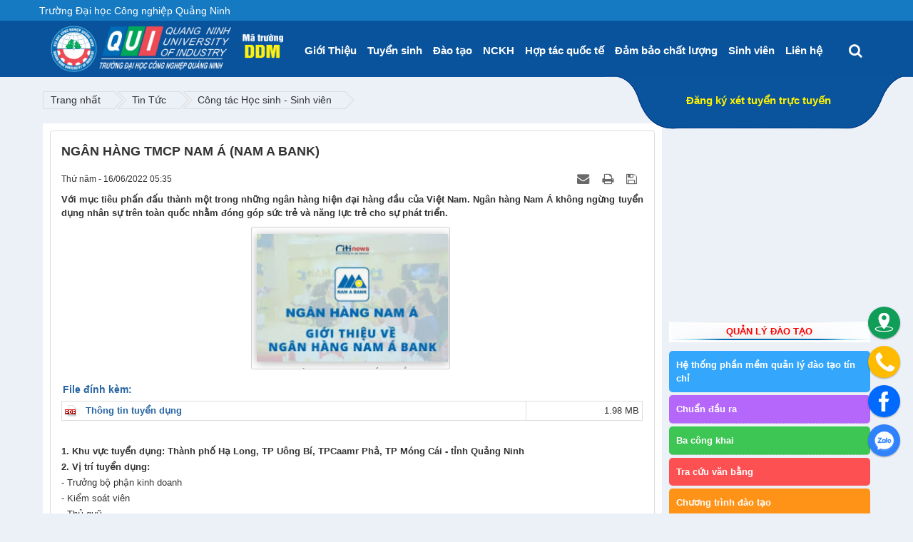

--- FILE ---
content_type: text/html; charset=UTF-8
request_url: https://www.qui.edu.vn/vi/news/Cong-tac-Hoc-sinh-Sinh-vien/ngan-hang-tmcp-nam-a-nam-a-bank-2966.html
body_size: 94576
content:
<!DOCTYPE html>
    <html lang="vi" xmlns="http://www.w3.org/1999/xhtml" prefix="og: http://ogp.me/ns#">
    <head>
<title>NGÂN HÀNG TMCP NAM Á &#40;NAM A BANK&#41;</title>
<meta name="description" content="Với mục tiêu phấn đấu thành một trong những ngân hàng hiện đại hàng đầu của Việt Nam. Ngân hàng Nam Á không ngừng tuyển dụng nhân sự trên toàn quốc nhằm đóng...">
<meta name="keywords" content="toàn quốc, tuyển dụng, năng lực, hiện đại, phấn đấu, mục tiêu, nhân sự, ngân hàng, hàng đầu, góp sức">
<meta name="news_keywords" content="toàn quốc, tuyển dụng, năng lực, hiện đại, phấn đấu, mục tiêu, nhân sự, ngân hàng, hàng đầu, góp sức">
<meta name="author" content="Trường Đại học Công nghiệp Quảng Ninh">
<meta name="copyright" content="Trường Đại học Công nghiệp Quảng Ninh &#91;hieudhsp24@yahoo.com&#93;">
<meta name="robots" content="index, archive, follow, noodp">
<meta name="googlebot" content="index,archive,follow,noodp">
<meta name="msnbot" content="all,index,follow">
<meta name="google-site-verification" content="G-XHga_vPOGeIzTzhXoe4xdpWoifQGSnt1SKDSUgOug">
<meta name="generator" content="NukeViet v4.3">
<meta name="viewport" content="width=device-width, initial-scale=1">
<meta http-equiv="Content-Type" content="text/html; charset=utf-8">
<meta property="og:title" content="NGÂN HÀNG TMCP NAM Á &#40;NAM A BANK&#41;">
<meta property="og:type" content="article">
<meta property="og:description" content="Với mục tiêu phấn đấu thành một trong những ngân hàng hiện đại hàng đầu của Việt Nam. Ngân hàng Nam Á không ngừng tuyển dụng nhân sự trên toàn quốc nhằm đóng...">
<meta property="og:site_name" content="Trường Đại học Công nghiệp Quảng Ninh">
<meta property="og:image" content="https://www.qui.edu.vn/uploads/news/2022_06/image_1.png">
<meta property="og:url" content="https://qui.edu.vn/vi/news/Cong-tac-Hoc-sinh-Sinh-vien/ngan-hang-tmcp-nam-a-nam-a-bank-2966.html">
<meta property="article:published_time" content="2022-06-16EDT05:35:12">
<meta property="article:modified_time" content="2022-06-16EDT05:36:37">
<meta property="article:section" content="Công tác Học sinh - Sinh viên">
<meta property="article:tag" content="toàn quốc">
<meta property="article:tag" content="tuyển dụng">
<meta property="article:tag" content="năng lực">
<meta property="article:tag" content="hiện đại">
<meta property="article:tag" content="phấn đấu">
<meta property="article:tag" content="mục tiêu">
<meta property="article:tag" content="nhân sự">
<meta property="article:tag" content="ngân hàng">
<meta property="article:tag" content="hàng đầu">
<meta property="article:tag" content="góp sức">
<meta property="fb:app_id" content="722010617940481">
<meta property="og:locale" content="vi_VN">
<link rel="shortcut icon" href="/favicon.ico">
<link rel="canonical" href="https://qui.edu.vn/vi/news/Cong-tac-Hoc-sinh-Sinh-vien/ngan-hang-tmcp-nam-a-nam-a-bank-2966.html">
<link rel="alternate" href="/vi/news/rss/" title="Tin Tức" type="application/rss+xml">
<link rel="alternate" href="/vi/news/rss/ky-niem-65-nam-thanh-lap-truong-25-11-1958-25-11-2023/" title="Tin Tức - Kỷ niệm 65 năm thành lập trường &#40;25&#x002F;11&#x002F;1958-25&#x002F;11&#x002F;2023&#41;" type="application/rss+xml">
<link rel="alternate" href="/vi/news/rss/Tin-tuc-va-su-kien/" title="Tin Tức - Tin tức và sự kiện" type="application/rss+xml">
<link rel="alternate" href="/vi/news/rss/Tuyen-sinh/" title="Tin Tức - Tuyển sinh" type="application/rss+xml">
<link rel="alternate" href="/vi/news/rss/Thong-bao-tuyen-sinh/" title="Tin Tức - Thông báo tuyển sinh" type="application/rss+xml">
<link rel="alternate" href="/vi/news/rss/Quy-che-tuyen-sinh/" title="Tin Tức - Quy chế tuyển sinh" type="application/rss+xml">
<link rel="alternate" href="/vi/news/rss/Tu-van/" title="Tin Tức - Tư vấn" type="application/rss+xml">
<link rel="alternate" href="/vi/news/rss/Dao-tao/" title="Tin Tức - Đào tạo" type="application/rss+xml">
<link rel="alternate" href="/vi/news/rss/Thong-tin-dao-tao/" title="Tin Tức - Thông tin đào tạo" type="application/rss+xml">
<link rel="alternate" href="/vi/news/rss/Quyet-dinh-DT/" title="Tin Tức - Quyết định" type="application/rss+xml">
<link rel="alternate" href="/vi/news/rss/Thoi-khoa-bieu-112/" title="Tin Tức - Thời khóa biểu" type="application/rss+xml">
<link rel="alternate" href="/vi/news/rss/Lich-thi-133/" title="Tin Tức - Lịch thi" type="application/rss+xml">
<link rel="alternate" href="/vi/news/rss/Ket-qua-dao-tao/" title="Tin Tức - Kết quả đào tạo" type="application/rss+xml">
<link rel="alternate" href="/vi/news/rss/Quy-che/" title="Tin Tức - Quy chế - Quy định" type="application/rss+xml">
<link rel="alternate" href="/vi/news/rss/Chuong-trinh-dao-tao/" title="Tin Tức - Chương trình đào tạo" type="application/rss+xml">
<link rel="alternate" href="/vi/news/rss/Bieu-mau-dt/" title="Tin Tức - Biểu mẫu" type="application/rss+xml">
<link rel="alternate" href="/vi/news/rss/Cong-tac-Hoc-sinh-Sinh-vien/" title="Tin Tức - Công tác Học sinh - Sinh viên" type="application/rss+xml">
<link rel="alternate" href="/vi/news/rss/Van-ban/" title="Tin Tức - Văn bản" type="application/rss+xml">
<link rel="alternate" href="/vi/news/rss/Quyet-dinh-hssv/" title="Tin Tức - Quyết định" type="application/rss+xml">
<link rel="alternate" href="/vi/news/rss/Quy-dinh-quy-che/" title="Tin Tức - Quy định, quy chế" type="application/rss+xml">
<link rel="alternate" href="/vi/news/rss/Bieu-mau/" title="Tin Tức - Biểu mẫu" type="application/rss+xml">
<link rel="alternate" href="/vi/news/rss/Ho-tro-sinh-vien/" title="Tin Tức - Hỗ trợ sinh viên" type="application/rss+xml">
<link rel="alternate" href="/vi/news/rss/Hoc-bong/" title="Tin Tức - Học bổng" type="application/rss+xml">
<link rel="alternate" href="/vi/news/rss/Che-do-chinh-sach/" title="Tin Tức - Chế độ chính sách" type="application/rss+xml">
<link rel="alternate" href="/vi/news/rss/Ky-nang/" title="Tin Tức - Kỹ năng" type="application/rss+xml">
<link rel="alternate" href="/vi/news/rss/Thi-dua/" title="Tin Tức - Thi đua" type="application/rss+xml">
<link rel="alternate" href="/vi/news/rss/Sinh-vien-tieu-bieu/" title="Tin Tức - Sinh viên tiêu biểu" type="application/rss+xml">
<link rel="alternate" href="/vi/news/rss/Khen-thuong/" title="Tin Tức - Khen thưởng" type="application/rss+xml">
<link rel="alternate" href="/vi/news/rss/Ky-luat/" title="Tin Tức - Kỷ luật" type="application/rss+xml">
<link rel="alternate" href="/vi/news/rss/Khoa-hoc-cong-nghe-Hop-tac-Quoc-te/" title="Tin Tức - Khoa học công nghệ &amp; Hợp tác Quốc tế" type="application/rss+xml">
<link rel="alternate" href="/vi/news/rss/Bieu-mau-Huong-dan/" title="Tin Tức - Biểu mẫu - Hướng dẫn" type="application/rss+xml">
<link rel="alternate" href="/vi/news/rss/Tap-san/" title="Tin Tức - Tập san" type="application/rss+xml">
<link rel="alternate" href="/vi/news/rss/phong-thanh-tra-va-kiem-dinh-chat-luong/" title="Tin Tức - Đảm bảo chất lượng" type="application/rss+xml">
<link rel="alternate" href="/vi/news/rss/Thong-bao-ke-hoach-kt/" title="Tin Tức - Thông báo kế hoạch" type="application/rss+xml">
<link rel="alternate" href="/vi/news/rss/Kiem-dinh-chat-luong/" title="Tin Tức - Kiểm định chất lượng" type="application/rss+xml">
<link rel="alternate" href="/vi/news/rss/Thanh-tra-giao-duc/" title="Tin Tức - Thanh tra giáo dục" type="application/rss+xml">
<link rel="alternate" href="/vi/news/rss/Gioi-thieu-ve-Phong-Thanh-tra-va-kiem-dinh-chat-luong/" title="Tin Tức - Giới thiệu về Phòng Thanh tra và kiểm định chất lượng" type="application/rss+xml">
<link rel="alternate" href="/vi/news/rss/Phong-TCCB/" title="Tin Tức - Tổ chức cán bộ" type="application/rss+xml">
<link rel="alternate" href="/vi/news/rss/Thong-bao-187/" title="Tin Tức - Thông báo" type="application/rss+xml">
<link rel="alternate" href="/vi/news/rss/Ke-hoach-tccb/" title="Tin Tức - Kế hoạch" type="application/rss+xml">
<link rel="alternate" href="/vi/news/rss/Quy-trinh/" title="Tin Tức - Biểu mẫu - Quy trình" type="application/rss+xml">
<link rel="alternate" href="/vi/news/rss/Tuyen-dung-nhan-su/" title="Tin Tức - Tuyển dụng nhân sự" type="application/rss+xml">
<link rel="alternate" href="/vi/news/rss/Thoi-viec-Nghi-huu/" title="Tin Tức - Thôi việc - Nghỉ hưu" type="application/rss+xml">
<link rel="alternate" href="/vi/news/rss/Nang-luong/" title="Tin Tức - Nâng lương" type="application/rss+xml">
<link rel="alternate" href="/vi/news/rss/Ke-khai-tai-san/" title="Tin Tức - Kê khai tài sản" type="application/rss+xml">
<link rel="alternate" href="/vi/news/rss/Nghi-phep-Thai-san/" title="Tin Tức - Nghỉ phép - Thai sản" type="application/rss+xml">
<link rel="alternate" href="/vi/news/rss/Bieu-mau-khac/" title="Tin Tức - Biểu mẫu khác" type="application/rss+xml">
<link rel="alternate" href="/vi/news/rss/Tai-chinh-ke-toan/" title="Tin Tức - Tài chính kế toán" type="application/rss+xml">
<link rel="alternate" href="/vi/news/rss/Khoa/" title="Tin Tức - Khoa" type="application/rss+xml">
<link rel="alternate" href="/vi/news/rss/Khoa-Khoa-hoc-Co-ban/" title="Tin Tức - Khoa Khoa học Cơ bản" type="application/rss+xml">
<link rel="alternate" href="/vi/news/rss/Thong-bao-KHCB/" title="Tin Tức - Thông báo" type="application/rss+xml">
<link rel="alternate" href="/vi/news/rss/Gioi-thieu/" title="Tin Tức - Giới thiệu" type="application/rss+xml">
<link rel="alternate" href="/vi/news/rss/Dao-tao-KHCB/" title="Tin Tức - Đào tạo" type="application/rss+xml">
<link rel="alternate" href="/vi/news/rss/Thoi-khoa-bieu/" title="Tin Tức - Thời khóa biểu" type="application/rss+xml">
<link rel="alternate" href="/vi/news/rss/Lich-thi/" title="Tin Tức - Lịch thi" type="application/rss+xml">
<link rel="alternate" href="/vi/news/rss/Bao-diem/" title="Tin Tức - Báo điểm" type="application/rss+xml">
<link rel="alternate" href="/vi/news/rss/Xay-dung-va-quan-ly-csvc/" title="Tin Tức - Xây dựng và quản lý csvc" type="application/rss+xml">
<link rel="alternate" href="/vi/news/rss/Cong-tac-quan-ly-hoc-sinh-sinh-vien/" title="Tin Tức - Công tác quản lý học sinh sinh viên" type="application/rss+xml">
<link rel="alternate" href="/vi/news/rss/Nghien-cuu-Khoa-hoc-36/" title="Tin Tức - Nghiên cứu Khoa học" type="application/rss+xml">
<link rel="alternate" href="/vi/news/rss/Doan-the-Xa-hoi-37/" title="Tin Tức - Đoàn thể Xã hội" type="application/rss+xml">
<link rel="alternate" href="/vi/news/rss/Doan-Thanh-nien/" title="Tin Tức - Đoàn Thanh niên" type="application/rss+xml">
<link rel="alternate" href="/vi/news/rss/Cong-Doan/" title="Tin Tức - Công Đoàn" type="application/rss+xml">
<link rel="alternate" href="/vi/news/rss/Anh-hoat-dong-KHCB/" title="Tin Tức - Ảnh hoạt động" type="application/rss+xml">
<link rel="alternate" href="/vi/news/rss/Khoa-Mo-Cong-trinh/" title="Tin Tức - Khoa Mỏ Công trình" type="application/rss+xml">
<link rel="alternate" href="/vi/news/rss/Gioi-thieu-MCT/" title="Tin Tức - Giới thiệu" type="application/rss+xml">
<link rel="alternate" href="/vi/news/rss/Thong-bao-MCT/" title="Tin Tức - Thông báo" type="application/rss+xml">
<link rel="alternate" href="/vi/news/rss/Dao-tao-MCT/" title="Tin Tức - Đào tạo" type="application/rss+xml">
<link rel="alternate" href="/vi/news/rss/Thoi-khoa-bieu-MCT/" title="Tin Tức - Thời khóa biểu" type="application/rss+xml">
<link rel="alternate" href="/vi/news/rss/Bao-diem-118/" title="Tin Tức - Báo điểm" type="application/rss+xml">
<link rel="alternate" href="/vi/news/rss/Nghien-cuu-khoa-hoc-MCT/" title="Tin Tức - Nghiên cứu khoa học" type="application/rss+xml">
<link rel="alternate" href="/vi/news/rss/Doan-the-Xa-hoi-MCT/" title="Tin Tức - Đoàn thể Xã hội" type="application/rss+xml">
<link rel="alternate" href="/vi/news/rss/Anh-hoat-dong-MCT/" title="Tin Tức - Ảnh hoạt động" type="application/rss+xml">
<link rel="alternate" href="/vi/news/rss/Khoa-Dien/" title="Tin Tức - Khoa Điện" type="application/rss+xml">
<link rel="alternate" href="/vi/news/rss/Thong-bao-KD/" title="Tin Tức - Thông báo" type="application/rss+xml">
<link rel="alternate" href="/vi/news/rss/Gioi-thieu-KD/" title="Tin Tức - Giới thiệu" type="application/rss+xml">
<link rel="alternate" href="/vi/news/rss/Doi-ngu/" title="Tin Tức - Đội ngũ" type="application/rss+xml">
<link rel="alternate" href="/vi/news/rss/Dao-tao-KD/" title="Tin Tức - Đào tạo" type="application/rss+xml">
<link rel="alternate" href="/vi/news/rss/Thoi-khoa-bieu-KD/" title="Tin Tức - Thời khóa biểu" type="application/rss+xml">
<link rel="alternate" href="/vi/news/rss/Lich-thi-107/" title="Tin Tức - Lịch thi" type="application/rss+xml">
<link rel="alternate" href="/vi/news/rss/Ket-qua-hoc-tap/" title="Tin Tức - Kết quả học tập" type="application/rss+xml">
<link rel="alternate" href="/vi/news/rss/Nghien-cuu-khoa-hoc-KD/" title="Tin Tức - Nghiên cứu khoa học" type="application/rss+xml">
<link rel="alternate" href="/vi/news/rss/Doan-the-Xa-hoi-KD/" title="Tin Tức - Đoàn thể Xã hội" type="application/rss+xml">
<link rel="alternate" href="/vi/news/rss/Anh-hoat-dong-KD/" title="Tin Tức - Ảnh hoạt động" type="application/rss+xml">
<link rel="alternate" href="/vi/news/rss/Khoa-Kinh-te/" title="Tin Tức - Khoa Kinh tế" type="application/rss+xml">
<link rel="alternate" href="/vi/news/rss/Gioi-thieu-KT/" title="Tin Tức - Giới thiệu" type="application/rss+xml">
<link rel="alternate" href="/vi/news/rss/Thong-bao-KT/" title="Tin Tức - Thông báo" type="application/rss+xml">
<link rel="alternate" href="/vi/news/rss/Dao-tao-KT/" title="Tin Tức - Đào tạo" type="application/rss+xml">
<link rel="alternate" href="/vi/news/rss/Nghien-cuu-khoa-hoc-KT/" title="Tin Tức - Nghiên cứu khoa học" type="application/rss+xml">
<link rel="alternate" href="/vi/news/rss/Doan-the-xa-hoi-KT/" title="Tin Tức - Đoàn thể xã hội" type="application/rss+xml">
<link rel="alternate" href="/vi/news/rss/Anh-hoat-dong-KT/" title="Tin Tức - Ảnh hoạt động" type="application/rss+xml">
<link rel="alternate" href="/vi/news/rss/Khoa-Co-khi-Dong-luc/" title="Tin Tức - Khoa Cơ khí Động lực" type="application/rss+xml">
<link rel="alternate" href="/vi/news/rss/Gioi-thieu-CKDL/" title="Tin Tức - Giới thiệu" type="application/rss+xml">
<link rel="alternate" href="/vi/news/rss/Thong-bao-CKDL/" title="Tin Tức - Thông báo" type="application/rss+xml">
<link rel="alternate" href="/vi/news/rss/Dao-tao-CKDL/" title="Tin Tức - Đào tạo" type="application/rss+xml">
<link rel="alternate" href="/vi/news/rss/Nghien-cuu-Khoa-hoc-CKDL/" title="Tin Tức - Nghiên cứu Khoa học" type="application/rss+xml">
<link rel="alternate" href="/vi/news/rss/Doan-the-Xa-hoi-CKDL/" title="Tin Tức - Đoàn thể Xã hội" type="application/rss+xml">
<link rel="alternate" href="/vi/news/rss/Anh-hoat-dong-CKDL/" title="Tin Tức - Ảnh hoạt động" type="application/rss+xml">
<link rel="alternate" href="/vi/news/rss/Khoa-Trac-dia-Dia-chat/" title="Tin Tức - Khoa Trắc địa - Địa chất" type="application/rss+xml">
<link rel="alternate" href="/vi/news/rss/Gioi-thieu-TDDC/" title="Tin Tức - Giới thiệu" type="application/rss+xml">
<link rel="alternate" href="/vi/news/rss/Thong-bao-TDDC/" title="Tin Tức - Thông báo" type="application/rss+xml">
<link rel="alternate" href="/vi/news/rss/Tuyen-dung/" title="Tin Tức - Tuyển dụng" type="application/rss+xml">
<link rel="alternate" href="/vi/news/rss/Diem-hoc-phan/" title="Tin Tức - Điểm học phần" type="application/rss+xml">
<link rel="alternate" href="/vi/news/rss/Dao-tao-TDDC/" title="Tin Tức - Đào tạo" type="application/rss+xml">
<link rel="alternate" href="/vi/news/rss/Ky-thuat-dia-chat/" title="Tin Tức - Kỹ thuật địa chất" type="application/rss+xml">
<link rel="alternate" href="/vi/news/rss/Ky-thuat-trac-dia-ban-do/" title="Tin Tức - Kỹ thuật trắc địa - bản đồ" type="application/rss+xml">
<link rel="alternate" href="/vi/news/rss/Nghien-cuu-khoa-hoc-TDDC/" title="Tin Tức - Nghiên cứu khoa học" type="application/rss+xml">
<link rel="alternate" href="/vi/news/rss/Dia-chat/" title="Tin Tức - Địa chất" type="application/rss+xml">
<link rel="alternate" href="/vi/news/rss/Trac-dia/" title="Tin Tức - Trắc địa" type="application/rss+xml">
<link rel="alternate" href="/vi/news/rss/Doan-the-xa-hoi-TDDC/" title="Tin Tức - Đoàn thể xã hội" type="application/rss+xml">
<link rel="alternate" href="/vi/news/rss/Anh-hoat-dong-TDDC/" title="Tin Tức - Ảnh hoạt động" type="application/rss+xml">
<link rel="alternate" href="/vi/news/rss/Khoa-Cong-nghe-Thong-tin/" title="Tin Tức - Khoa Công nghệ Thông tin" type="application/rss+xml">
<link rel="alternate" href="/vi/news/rss/Gioi-thieu-CNTT/" title="Tin Tức - Giới thiệu" type="application/rss+xml">
<link rel="alternate" href="/vi/news/rss/Thong-bao-CNTT/" title="Tin Tức - Thông báo" type="application/rss+xml">
<link rel="alternate" href="/vi/news/rss/Dao-tao-CNTT/" title="Tin Tức - Đào tạo" type="application/rss+xml">
<link rel="alternate" href="/vi/news/rss/Nghien-cuu-khoa-hoc-CNTT/" title="Tin Tức - Nghiên cứu khoa học" type="application/rss+xml">
<link rel="alternate" href="/vi/news/rss/Doan-the-Xa-hoi-CNTT/" title="Tin Tức - Đoàn thể Xã hội" type="application/rss+xml">
<link rel="alternate" href="/vi/news/rss/Anh-hoat-dong-CNTT/" title="Tin Tức - Ảnh hoạt động" type="application/rss+xml">
<link rel="alternate" href="/vi/news/rss/Khoa-Tai-chuc/" title="Tin Tức - Khoa Tại chức" type="application/rss+xml">
<link rel="alternate" href="/vi/news/rss/Thong-bao-TC/" title="Tin Tức - Thông báo" type="application/rss+xml">
<link rel="alternate" href="/vi/news/rss/Gioi-thieu-TC/" title="Tin Tức - Giới thiệu" type="application/rss+xml">
<link rel="alternate" href="/vi/news/rss/Dao-tao-KTC/" title="Tin Tức - Đào tạo" type="application/rss+xml">
<link rel="alternate" href="/vi/news/rss/Bao-diem-tc/" title="Tin Tức - Báo điểm" type="application/rss+xml">
<link rel="alternate" href="/vi/news/rss/Quyet-dinh/" title="Tin Tức - Quyết định" type="application/rss+xml">
<link rel="alternate" href="/vi/news/rss/Thoi-khoa-bieu-TC/" title="Tin Tức - Thời khóa biểu" type="application/rss+xml">
<link rel="alternate" href="/vi/news/rss/Bieu-mau-dao-tao/" title="Tin Tức - Biểu mẫu đào tạo" type="application/rss+xml">
<link rel="alternate" href="/vi/news/rss/Doan-the-Xa-hoi-TC/" title="Tin Tức - Đoàn thể Xã hội" type="application/rss+xml">
<link rel="alternate" href="/vi/news/rss/Anh-hoat-dong-TC/" title="Tin Tức - Ảnh hoạt động" type="application/rss+xml">
<link rel="alternate" href="/vi/news/rss/Bo-mon-Ly-luan-chinh-tri/" title="Tin Tức - Bộ môn Lý luận chính trị" type="application/rss+xml">
<link rel="alternate" href="/vi/news/rss/Gioi-thieu-bmllct/" title="Tin Tức - Giới thiệu" type="application/rss+xml">
<link rel="alternate" href="/vi/news/rss/Bai-giang/" title="Tin Tức - Bài giảng" type="application/rss+xml">
<link rel="alternate" href="/vi/news/rss/Trung-tam-Dao-tao-nghe/" title="Tin Tức - Trung tâm Đào tạo nghề" type="application/rss+xml">
<link rel="alternate" href="/vi/news/rss/Trung-tam-Ky-thuat-trac-dia-dia-chat/" title="Tin Tức - Trung tâm Kỹ thuật trắc địa - địa chất" type="application/rss+xml">
<link rel="alternate" href="/vi/news/rss/Trung-tam-Chuyen-giao-Cong-nghe-mo/" title="Tin Tức - Trung tâm Chuyển giao Công nghệ mỏ" type="application/rss+xml">
<link rel="alternate" href="/vi/news/rss/Trung-tam-Thuc-nghiem-San-xuat/" title="Tin Tức - Trung tâm Thực nghiệm Sản xuất" type="application/rss+xml">
<link rel="alternate" href="/vi/news/rss/Quan-tri-va-Dich-vu-cong/" title="Tin Tức - Quản trị và Dịch vụ công" type="application/rss+xml">
<link rel="alternate" href="/vi/news/rss/Hanh-chinh-tong-hop/" title="Tin Tức - Hành chính tổng hợp" type="application/rss+xml">
<link rel="alternate" href="/vi/news/rss/Dau-tu/" title="Tin Tức - Đầu tư" type="application/rss+xml">
<link rel="alternate" href="/vi/news/rss/tuyen-dung-220/" title="Tin Tức - Thông tin Tuyển dụng từ doanh nghiệp" type="application/rss+xml">
<link rel="alternate" href="/vi/news/rss/Ba-cong-khai/" title="Tin Tức - Ba công khai" type="application/rss+xml">
<link rel="alternate" href="/vi/news/rss/tai-chinh/" title="Tin Tức - Tài chính" type="application/rss+xml">
<link rel="alternate" href="/vi/news/rss/doi-ngu-242/" title="Tin Tức - Đội ngũ" type="application/rss+xml">
<link rel="alternate" href="/vi/news/rss/co-so-vat-chat/" title="Tin Tức - Cơ sở vật chất" type="application/rss+xml">
<link rel="alternate" href="/vi/news/rss/ky-niem-60-nam-thanh-lap-truong/" title="Tin Tức - Kỷ niệm 60 năm thành lập trường" type="application/rss+xml">
<link rel="alternate" href="/vi/news/rss/ban-tin-giao-duc-dao-tao-cong-nghe/" title="Tin Tức - Bản tin Giáo dục - Đào tạo - Công nghệ" type="application/rss+xml">
<link rel="alternate" href="/vi/news/rss/cong-khai-tai-chinh/" title="Tin Tức - Công khai tài chính" type="application/rss+xml">
<link rel="preload" as="script" href="/assets/js/jquery/jquery.min.js?t=1750924545">
<link rel="preload" as="script" href="https://code.jquery.com/jquery-migrate-1.2.1.min.js">
<link rel="preload" as="script" href="/assets/js/language/vi.js?t=1750924545">
<link rel="preload" as="script" href="/assets/js/global.js?t=1750924545">
<link rel="preload" as="script" href="/themes/2022/js/news.js?t=1750924545">
<link rel="preload" as="script" href="/themes/2022/js/main.js?t=1750924545">
<link rel="preload" as="script" href="/themes/2022/js/sticky-kit.min.js?t=1750924545">
<link rel="preload" as="script" href="https://www.googletagmanager.com/gtag/js?id=G-REK5X1WFR5">
<link rel="preload" as="script" href="/assets/js/star-rating/jquery.rating.pack.js?t=1750924545">
<link rel="preload" as="script" href="/assets/js/star-rating/jquery.MetaData.js?t=1750924545">
<link rel="preload" as="script" href="/themes/2022/js/comment.js?t=1750924545">
<link rel="preload" as="script" href="/assets/editors/ckeditor/plugins/codesnippet/lib/highlight/highlight.pack.js?t=1750924545">
<link rel="preload" as="script" href="/themes/2022/js/bootstrap.min.js?t=1750924545">
<link rel="stylesheet" href="/assets/css/font-awesome.min.css?t=1750924545">
<link rel="stylesheet" href="/themes/2022/css/bootstrap.min.css?t=1750924545">
<link rel="stylesheet" href="/themes/2022/css/bootstrap-dropdownhover.min.css?t=1750924545">
<link rel="stylesheet" href="/themes/2022/css/animate.min.css?t=1750924545">
<link rel="stylesheet" href="/themes/2022/css/style.css?t=1750924545">
<link rel="stylesheet" href="/themes/2022/css/style.responsive.css?t=1750924545">
<link rel="StyleSheet" href="/themes/2022/css/news.css?t=1750924545">
<link href="/assets/js/star-rating/jquery.rating.css?t=1750924545" type="text/css" rel="stylesheet"/>
<link href="/assets/editors/ckeditor/plugins/codesnippet/lib/highlight/styles/github.css?t=1750924545" rel="stylesheet">
<link rel="StyleSheet" href="/themes/2022/css/comment.css?t=1750924545" type="text/css" />
<style>
        .right-sidebar-lg{
            padding-top: 35px;
        }
ul.weblinks{padding:0; margin:0}
ul.weblinks li{width:50%;float: left;}
ul.weblinks li div{padding:2px;}
ul.weblinks li a{display:block;text-align:center;width:100%}
ul.weblinks li a img{max-width:100%;text-align:center;border:1px #dedede solid;-webkit-border-radius: 5px;-moz-border-radius: 5px;border-radius: 5px;}
.vka-wrapper {
    position: fixed;
    bottom: 5px;
    right: 0;
    z-index: 9999999;
}
.vka-checkbox {
    display: none !important;
}
.vka {
    width: 60px;
    max-width: unset;
    height: 60px;
    display: none !important;
    justify-content: center;
    align-items: center;
    margin: 0;
    border-radius: 50%;
    background: #c31d1d;
    box-shadow: 0 3px 6px rgb(0 0 0 / 16%), 0 3px 6px rgb(0 0 0 / 23%);
    position: absolute;
    right: 10px;
    bottom: 10px;
    z-index: 1000;
    overflow: hidden;
    transform: rotate( 0deg );
    -webkit-transition: all .15s cubic-bezier(.15,.87,.45,1.23);
    transition: all .15s cubic-bezier(.15,.87,.45,1.23);
}
.vka-checkbox:checked~.vka {
    -webkit-transition: all .15s cubic-bezier(.15,.87,.45,1.23);
    transition: all .15s cubic-bezier(.15,.87,.45,1.23);
    width: 30px;
    height: 30px;
    right: 26px;
    bottom: 35px;
}
[class*=icon-cps-] {
    display: inline-block;
    vertical-align: middle;
    background-image: url([data-uri])!important;
    background-repeat: no-repeat;
    background-size: 453px;
}
.icon-cps-vka-menu {
    width: 50px;
    height: 50px;
    margin: 0 !important;
    background-size: 694px;
    background-position: -649px 0;
}
.vka-checkbox:checked~.vka .icon-cps-vka-menu {
    width: 20px;
    height: 20px;
    margin: 0;
    background-size: 300px;
    background-position: -139px -31px;
}
.vka-wheel {
    width: 300px;
    height: 220px;
    position: absolute;
    bottom: 15px;
    right: 18px;
    transform: scale(1);
    transform-origin: bottom right;
    transition: all .3s ease;
    z-index: 12;
}
.vka-checkbox:checked~.vka-wheel {
    transform: scale(1);
}
.vka-wheel .vka-action {
    display: flex;
    align-items: center;
    font-size: 14px;
    font-weight: 700;
    color: #fff;
    position: absolute;
    text-decoration: none;
}
.vka-wheel .vka-action:hover {
    transform: scale(1.1);
}
.vka-wheel .vka-action-1 {
    top: -50px;
    right: 0;
}
.vka-button {
    width: 45px;
    height: 45px;
    display: flex;
    justify-content: center;
    align-items: center;
    float: left;
    padding: 4px;
    border-radius: 50%;
    background: #0f1941;
    box-shadow: 0 1px 3px rgb(0 0 0 / 12%), 0 1px 2px rgb(0 0 0 / 24%);
    font-size: 24px;
    color: White;
    transition: all 1s ease;
    overflow: hidden;
}
.icon-cps-local {
    width: 28px;
    height: 28px;
    background-position: 0px -50px;
}
.icon-cps-facebook {
    width: 28px;
    height: 28px;
    background-position: -178px 0px;
}
.vka-wheel .vka-button-1 {
    background: #0f9d58;
}
.vka-wheel .vka-action-2 {
    top: 5px;
    right: 0;
}
.vka-wheel .vka-button-2 {
    background: #fb0;
}
.icon-cps-phone {
    width: 28px;
    height: 28px;
    background-position: -51px -49px;
}
.vka-wheel .vka-action-3 {
    right: 0;
    bottom: 115px;
    cursor: pointer;
}
.vka-wheel .vka-button-3 {
    background: #006AFF;
}
.vka-wheel .vka-action-4 {
    right: 0;
    bottom: 60px;
}
.vka-wheel .vka-button-4 {
    background: #2f82fc;
}
.icon-cps-chat-zalo {
    width: 30px;
    height: 30px;
    background-position: -362px -1px;
    background-size: 515px;
}
.hidden {
    display: none!important;
}
.align-items-center {
    -ms-flex-align: center!important;
    align-items: center!important;
    -ms-flex-pack: distribute!important;
    justify-content: space-around!important;
    display: -ms-flexbox!important;
    display: flex!important;
    -webkit-box-align: center!important;
    -ms-flex-align: center!important;
    align-items: center!important;
}
.vka-checkbox:not(:checked)~.vka {
    animation-name: zoom;
    -webkit-animation-name: zoom;
    animation-delay: 0s;
    -webkit-animation-delay: 0s;
    animation-duration: 1.5s;
    -webkit-animation-duration: 1.5s;
    animation-iteration-count: infinite;
    -webkit-animation-iteration-count: infinite;
    cursor: pointer;
    box-shadow: 0 0 0 0 #c31d1d;
}
@-webkit-keyframes tada {
    0% {
        -webkit-transform: scale(1);
        transform: scale(1)
    }
    10%,20% {
        -webkit-transform: scale(.9) rotate(-3deg);
        transform: scale(.9) rotate(-3deg)
    }
    30%,50%,70%,90% {
        -webkit-transform: scale(1.1) rotate(3deg);
        transform: scale(1.1) rotate(3deg)
    }
    40%,60%,80% {
        -webkit-transform: scale(1.1) rotate(-3deg);
        transform: scale(1.1) rotate(-3deg)
    }
    100% {
        -webkit-transform: scale(1) rotate(0);
        transform: scale(1) rotate(0)
    }
}
@keyframes tada {
    0% {
        -webkit-transform: scale(1);
        -ms-transform: scale(1);
        transform: scale(1)
    }
    10%,20% {
        -webkit-transform: scale(.9) rotate(-3deg);
        -ms-transform: scale(.9) rotate(-3deg);
        transform: scale(.9) rotate(-3deg)
    }
    30%,50%,70%,90% {
        -webkit-transform: scale(1.1) rotate(3deg);
        -ms-transform: scale(1.1) rotate(3deg);
        transform: scale(1.1) rotate(3deg)
    }
    40%,60%,80% {
        -webkit-transform: scale(1.1) rotate(-3deg);
        -ms-transform: scale(1.1) rotate(-3deg);
        transform: scale(1.1) rotate(-3deg)
    }
    100% {
        -webkit-transform: scale(1) rotate(0);
        -ms-transform: scale(1) rotate(0);
        transform: scale(1) rotate(0)
    }
}
@-webkit-keyframes zoom {
    0% {
        transform: scale(.9)
    }
    70% {
        transform: scale(1);
        box-shadow: 0 0 0 15px transparent
    }
    100% {
        transform: scale(.9);
        box-shadow: 0 0 0 0 transparent
    }
}
@keyframes zoom {
    0% {
        transform: scale(.9)
    }
    70% {
        transform: scale(1);
        box-shadow: 0 0 0 15px transparent
    }
    100% {
        transform: scale(.9);
        box-shadow: 0 0 0 0 transparent
    }
}
</style>
		<!-- Google tag (gtag.js) -->
<script data-show="inline">(function(i,s,o,g,r,a,m){i['GoogleAnalyticsObject']=r;i[r]=i[r]||function(){
(i[r].q=i[r].q||[]).push(arguments)},i[r].l=1*new Date();a=s.createElement(o),
m=s.getElementsByTagName(o)[0];a.async=1;a.src=g;m.parentNode.insertBefore(a,m)
})(window,document,'script','https://www.google-analytics.com/analytics.js','ga');
ga('create', 'UA-21259492-1', '.qui.edu.vn');
ga('send', 'pageview');
</script>
</head>
    <body class="boxed font-family">
<header id="header-part" class="header">
    <div class="header-top d-lg-block">
        <div class="container">
            <div class="row">
                <div class="col-md-12 header-top-left" style="padding:0"> <span>Trường Đại học Công nghiệp Quảng Ninh</span></div>
                <div class="col-md-12 header-top-right">
                </div>
            </div>
        </div>
    </div>
    <div class="navigation">
        <div class="container" style="position:relative;height:78px">
            <div class="row">
                <div class="col-lg-24" style="padding:0">
                    <nav class="navbar navbar-expand-lg">
                        <a class="navbar-brand" title="Trường Đại học Công nghiệp Quảng Ninh" href="/vi/"><img class="img_logo" src="/uploads/logo-2022_3.png" alt="Trường Đại học Công nghiệp Quảng Ninh" /></a>
                        <button class="navbar-toggler" type="button" data-toggle="collapse" data-target="#navbarSupportedContent" aria-controls="navbarSupportedContent" aria-expanded="false" aria-label="Toggle navigation"> 
                            <span class="icon-bar"></span> 
                            <span class="icon-bar"></span> 
                            <span class="icon-bar"></span> 
                        </button>
                        <div id="navbarSupportedContent" class="navbar-collapse sub-menu-bar collapse">
<ul id="left-main" class="navbar-nav ml-auto">
        <li class="nav-item"> 
        <a title="Giới Thiệu" href="/vi/about/" class="nav-link">Giới Thiệu</a>
                <ul class="sub-menu">
        <li
        >  <a href="https://qui.edu.vn/about/Gioi-thieu-chung.html" title="Giới thiệu chung">Giới thiệu chung</a> 
    </li>
    <li
        >  <a href="https://qui.edu.vn/vi/vpdu/" title="BCH Đảng bộ">BCH Đảng bộ</a> 
    </li>
    <li
        >  <a href="https://qui.edu.vn/vi/about/Hoi-dong-truong.html" title="Hội đồng trường">Hội đồng trường</a> 
    </li>
    <li
        >  <a href="https://qui.edu.vn/about/Ban-giam-hieu.html" title="Ban giám hiệu">Ban giám hiệu</a> 
    </li>
    <li
        >  <a href="/about/Co-cau-to-chuc.html" title="Cơ cấu tổ chức">Cơ cấu tổ chức</a> 
    </li>
    <li
        >  <a href="https://qui.edu.vn/vi/about/Nhan-dien-thuong-hieu.html" title="Bộ nhận diện thương hiệu QUI">Bộ nhận diện thương hiệu QUI</a> 
    </li>
    <li
        class="dropdown-submenu">  <a href="#" title="Đảng - Đoàn thể">Đảng - Đoàn thể</a>  <ul class="sub-menu">
        <li
        >  <a href="http://qui.edu.vn/vi/van-phong-dang-uy/" title="Đảng ủy">Đảng ủy</a> 
    </li>
    <li
        >  <a href="http://qui.edu.vn/vi/congdoan/" title="Công đoàn">Công đoàn</a> 
    </li>
    <li
        >  <a href="http://qui.edu.vn/vi/dtn-hsv/" title="Đoàn thanh niên - HSV">Đoàn thanh niên - HSV</a> 
    </li>
</ul> 
    </li>
    <li
        >  <a href="https://qui.edu.vn/vi/tinanh/" title="Ảnh hoạt động của Nhà trường">Ảnh hoạt động của Nhà trường</a> 
    </li>
</ul>
    </li>
    <li class="nav-item"> 
        <a title="Tuyển sinh" href="https://tuyensinh.qui.edu.vn" class="nav-link">Tuyển sinh</a>
                <ul class="sub-menu">
        <li
        >  <a href="https://tuyensinh.qui.edu.vn/" title="Thông tin tuyển sinh">Thông tin tuyển sinh</a> 
    </li>
    <li
        >  <a href="https://tuyensinh.qui.edu.vn/admissions/tshb/" title="Đăng ký xét tuyển trực tuyến bằng học bạ THPT" onclick="this.target='_blank'">Đăng ký xét tuyển trực tuyến bằng học bạ THPT</a> 
    </li>
</ul>
    </li>
    <li class="nav-item"> 
        <a title="Đào tạo" href="#" class="nav-link">Đào tạo</a>
                <ul class="sub-menu">
        <li
        >  <a href="http://qui.edu.vn/news/Dao-tao.html" title="Thông báo kế hoạch đào tạo">Thông báo kế hoạch đào tạo</a> 
    </li>
    <li
        >  <a href="https://qui.edu.vn/vi/ctdaotao/" title="Chương trình đào tạo">Chương trình đào tạo</a> 
    </li>
    <li
        >  <a href="http://qui.edu.vn/vi/chuan-dau-ra/" title="Chuẩn đầu ra các ngành đào tạo">Chuẩn đầu ra các ngành đào tạo</a> 
    </li>
    <li
        >  <a href="/vi/news/Ba-cong-khai/" title="Ba công khai">Ba công khai</a> 
    </li>
    <li
        >  <a href="http://qui.edu.vn/vi/ctct/" title="Chương trình chi tiết">Chương trình chi tiết</a> 
    </li>
</ul>
    </li>
    <li class="nav-item"> 
        <a title="NCKH" href="#" class="nav-link">NCKH</a>
                <ul class="sub-menu">
        <li
        >  <a href="https://jstqui.vn/" title="Tạp chí Khoa học Công nghệ QUI">Tạp chí Khoa học Công nghệ QUI</a> 
    </li>
    <li
        >  <a href="/vi/news/Khoa-hoc-cong-nghe-Hop-tac-Quoc-te/" title="Tin tức hoạt động NCKH">Tin tức hoạt động NCKH</a> 
    </li>
</ul>
    </li>
    <li class="nav-item"> 
        <a title="Hợp tác quốc tế" href="https://htqt.qui.edu.vn" class="nav-link">Hợp tác quốc tế</a>
    </li>
    <li class="nav-item"> 
        <a title="Đảm bảo chất lượng" href="https://qui.edu.vn/vi/news/phong-thanh-tra-va-kiem-dinh-chat-luong/" class="nav-link">Đảm bảo chất lượng</a>
                <ul class="sub-menu">
        <li
        >  <a href="/vi/news/phong-thanh-tra-va-kiem-dinh-chat-luong/" title="Đảm bảo chất lượng">Đảm bảo chất lượng</a> 
    </li>
</ul>
    </li>
    <li class="nav-item"> 
        <a title="Sinh viên" href="/vi/news/Cong-tac-Hoc-sinh-Sinh-vien/" class="nav-link">Sinh viên</a>
                <ul class="sub-menu">
        <li
        >  <a href="/vi/news/Cong-tac-Hoc-sinh-Sinh-vien/" title="Thông báo kế hoạch">Thông báo kế hoạch</a> 
    </li>
    <li
        >  <a href="http://qui.edu.vn/sotaysinhvien/2018.html" title="Sổ tay sinh viên">Sổ tay sinh viên</a> 
    </li>
    <li
        >  <a href="/vi/covanhoctap/" title="Cố vấn học tập">Cố vấn học tập</a> 
    </li>
    <li
        >  <a href="/vi/news/tuyen-dung-220/" title="Thông tin tuyển dụng">Thông tin tuyển dụng</a> 
    </li>
    <li
        >  <a href="/vi/news/Bieu-mau/" title="Biểu mẫu">Biểu mẫu</a> 
    </li>
</ul>
    </li>
    <li class="nav-item"> 
        <a title="Liên hệ" href="/vi/contact/" class="nav-link">Liên hệ</a>
    </li>
</ul> 
                            <a id="btnSearchShow" class=" btn-search" onclick="ShowSearch();"><i class="fa fa-search" aria-hidden="true"></i></a>
                            <div class="headerSearch form-search form-search-hide navbar-right" id="frm-search">
                                <div class="input-group">
                                    <input type="text" class="form-control" maxlength="60" placeholder="Tìm kiếm..."><span class="input-group-btn"><button type="button" class="btn btn-search" data-url="/vi/seek/?q=" data-minlength="3" data-click="y"><em class="fa fa-search"></em></button></span>
                                </div>
                            </div>
                        </div>
                    </nav>
                </div>
            </div>
            <div class="header_code">
                <a class="link-6" title="Đăng ký xét tuyển trực tuyến" href="https://tuyensinh.qui.edu.vn/tuyen-sinh-dai-hoc/thong-bao-nhan-ho-so-tuyen-sinh-dai-hoc-nam-2022-bang-phuong-thuc-xet-tuyen-hoc-ba-thpt-499.html" >Đăng ký xét tuyển trực tuyến</a>

            </div>
        </div>
    </div>
</header>
<div class="preloader">
    <div class="loader rubix-cube">
        <div class="layer layer-1"></div>
        <div class="layer layer-2"></div>
        <div class="layer layer-3 color-1"></div>
        <div class="layer layer-4"></div>
        <div class="layer layer-5"></div>
        <div class="layer layer-6"></div>
        <div class="layer layer-7"></div>
        <div class="layer layer-8"></div>
    </div>
</div>
<div class="wrapper">
    <section class="content-wrapper main-content clear-fix">
        <div class="container">
        <div class="breadcrumbs w-100">
            <ul>
                <li> <a href="/vi/" title="Trang ch?">Trang nhất</a> </li>
                                <li> <a href="/vi/news/" title="">Tin Tức</a> </li>
                <li> <a href="/vi/news/Cong-tac-Hoc-sinh-Sinh-vien/" title="">Công tác Học sinh - Sinh viên</a> </li>
            </ul>
        </div>
        </div>
        <div class="w-100" id="news_page">
            <div class="container">
<div class="row">
	<div class="col-sm-15 col-md-18" >
		<div id="column-center">
<div class="news_column panel panel-default">
	<div class="panel-body">
		<h1 class="title margin-bottom-lg">NGÂN HÀNG TMCP NAM Á &#40;NAM A BANK&#41;</h1>
        <div class="row">
            <div class="col-md-12">
                <span class="h5">Thứ năm - 16/06/2022 05:35</span>
            </div>
            <div class="col-md-12">
                <ul class="list-inline text-right">
        			        			<li><a class="dimgray" rel="nofollow" title="Gửi bài viết qua email" href="javascript:void(0);" onclick="nv_open_browse('/vi/news/sendmail/Cong-tac-Hoc-sinh-Sinh-vien/ngan-hang-tmcp-nam-a-nam-a-bank-2966.html','',650,500,'resizable=no,scrollbars=yes,toolbar=no,location=no,status=no');return false"><em class="fa fa-envelope fa-lg">&nbsp;</em></a></li>
        			        			<li><a class="dimgray" title="In ra" href="javascript: void(0)" onclick="nv_open_browse('/vi/news/print/Cong-tac-Hoc-sinh-Sinh-vien/ngan-hang-tmcp-nam-a-nam-a-bank-2966.html','',840,500,'resizable=yes,scrollbars=yes,toolbar=no,location=no,status=no');return false"><em class="fa fa-print fa-lg">&nbsp;</em></a></li>
        			        			<li><a class="dimgray" title="Lưu bài viết này" href="/vi/news/savefile/Cong-tac-Hoc-sinh-Sinh-vien/ngan-hang-tmcp-nam-a-nam-a-bank-2966.html"><em class="fa fa-save fa-lg">&nbsp;</em></a></li>
        		</ul>
            </div>
        </div>
				<div class="clearfix">
			 <div class="hometext m-bottom">Với mục tiêu phấn đấu thành một trong những ngân hàng hiện đại hàng đầu của Việt Nam. Ngân hàng Nam Á không ngừng tuyển dụng nhân sự trên toàn quốc nhằm đóng góp sức trẻ và năng lực trẻ cho sự phát triển.</div>
    		    		<figure class="article center">
    			<img alt="NGÂN HÀNG TMCP NAM Á &#40;NAM A BANK&#41;" src="/uploads/news/2022_06/image_1.png" width="279" class="img-thumbnail" />
    		</figure>
		</div>
		<div id="news-bodyhtml" class="bodytext margin-bottom-lg">
						<div class="attachmentsContainer" style="margin-bottom: 10px">
				<div class="attachmentsList">
					<table class="table table-bordered">
						<caption style="text-align: left;font-weight:bold;font-size:14px">File đính kèm:</caption>
						<tbody>
												<tr class="odd">
							<td class="at_filename" style="width: 80%">
								<a class="at_icon" href="/uploads/news/2022_06/thu-ngo.pdf" title="Tải xuống file này (thu-ngo)"><img src="/themes/2022/images/pdf.gif" alt="Tải xuống file này (thu-ngo)" width="16"></a>
								<a class="at_url" href="/uploads/news/2022_06/thu-ngo.pdf" title="Tải xuống file này (thu-ngo)">Thông tin tuyển dụng</a>
							</td>
							<td class="at_file_size">1.98 MB</td>
						</tr>
						</tbody>
					</table>
				</div>
			</div>
			<br  />
<strong>1. Khu vực tuyển dụng: Thành phố Hạ Long, TP Uông Bí, TPCaamr Phả, TP Móng Cái - tỉnh Quảng Ninh</strong><br  />
<strong>2. Vị trí tuyển dụng:</strong><br  />
- Trưởng bộ phận kinh doanh<br  />
- Kiểm soát viên<br  />
- Thủ quỹ<br  />
- Giao dịch viên<br  />
- Nhân viên ngân quỹ<br  />
- Nhân viên hỗ trợ kinh doanh<br  />
- Chuyên viên Quan hệ khách hàng<br  />
- Nhân viên bảo vệ<br  />
- Thực tập sinh<br  />
<strong>3. Phúc lợi</strong><br  />
- Đảm bảo công việc ổn định lâu dài<br  />
- Môi trường làm việc tốt, đầy đủ phương tiện, thiết bị ...<br  />
- Đánh giá và trả lương theo năng lực, thưởng hấp dẫn<br  />
- Được hưởng các chế độ đãi ngộ theo Luật Lao động Việt Nam<br  />
- Được tham gia các chương trình đào tạo nội bộ và bên ngoài<br  />
<strong>4. Liên hệ:</strong><br  />
Ms. Nguyễn Thuỳ Linh<br  />
ĐT. 0203.393.6688/0962.113.628.<br  />
Email. cn.quangninh@nâmbank.com.vn<br  />
linhnt2@nâmbank.com.vn
		</div>
    </div>
</div>

<div class="news_column panel panel-default">
	<div class="panel-body">
        <div class="h5">
            <em class="fa fa-tags">&nbsp;</em><strong>Từ khóa: </strong><a title="toàn quốc" href="/vi/news/tag/toàn-quốc"><em>toàn quốc</em></a>, <a title="tuyển dụng" href="/vi/news/tag/tuyển-dụng"><em>tuyển dụng</em></a>, <a title="năng lực" href="/vi/news/tag/năng-lực"><em>năng lực</em></a>, <a title="hiện đại" href="/vi/news/tag/hiện-đại"><em>hiện đại</em></a>, <a title="phấn đấu" href="/vi/news/tag/phấn-đấu"><em>phấn đấu</em></a>, <a title="mục tiêu" href="/vi/news/tag/mục-tiêu"><em>mục tiêu</em></a>, <a title="nhân sự" href="/vi/news/tag/nhân-sự"><em>nhân sự</em></a>, <a title="ngân hàng" href="/vi/news/tag/ngân-hàng"><em>ngân hàng</em></a>, <a title="hàng đầu" href="/vi/news/tag/hàng-đầu"><em>hàng đầu</em></a>, <a title="góp sức" href="/vi/news/tag/góp-sức"><em>góp sức</em></a>
        </div>
    </div>
</div>
<div class="news_column panel panel-default">
	<div class="panel-body">
        <form id="form3B" action="">
            <div class="h5 clearfix">
                <p>Tổng số điểm của bài viết là: 0 trong 0 đánh giá</p>
                <div style="padding: 5px;">
                    <input class="hover-star" type="radio" value="1" title="Bài viết rất kém" /><input class="hover-star" type="radio" value="2" title="Bài viết kém" /><input class="hover-star" type="radio" value="3" title="Bài viết đạt" /><input class="hover-star" type="radio" value="4" title="Bài viết tốt" /><input class="hover-star" type="radio" value="5" title="Bài viết rất tốt" /><span id="hover-test" style="margin: 0 0 0 20px;">Click để đánh giá bài viết</span>
                </div>
            </div>
        </form>
    </div>
</div>

<div class="news_column panel panel-default">
	<div class="panel-body">
        <div class="socialicon clearfix margin-bottom-lg">
        	<div class="fb-like" data-href="https://www.qui.edu.vn/vi/news/Cong-tac-Hoc-sinh-Sinh-vien/ngan-hang-tmcp-nam-a-nam-a-bank-2966.html" data-layout="button_count" data-action="like" data-show-faces="false" data-share="true">&nbsp;</div>
	        <a href="http://twitter.com/share" class="twitter-share-button">Tweet</a>
	    </div>
     </div>
</div>

<div class="news_column panel panel-default">
	<div class="panel-body">
<div id="idcomment" class="nv-fullbg">
	<div class="row clearfix margin-bottom-lg">
		<div class="col-xs-12 text-left">
			<p class="comment-title"><em class="fa fa-comments">&nbsp;</em> Ý kiến bạn đọc</p>
		</div>
		<div class="col-xs-12 text-right">
			<select id="sort" class="form-control">
								<option value="0"  selected="selected">Sắp xếp theo bình luận mới</option>
				<option value="1" >Sắp xếp theo bình luận cũ</option>
				<option value="2" >Sắp xếp theo số lượt thích</option>
			</select>
		</div>
	</div>
	<div id="formcomment" class="comment-form">
		<form method="post" role="form" onsubmit="return false;">
			<input type="hidden" id="commentpid" value="0"/>
			<div class="form-group clearfix">
				<div class="col-xs-12">
					<input id="commentname" type="text" value=""  class="form-control" placeholder="Tên của bạn"/>
				</div>
				<div class="col-xs-12">
					<input id="commentemail_iavim" type="text" value=""  class="form-control" placeholder="Email"/>
				</div>
			</div>
			<div class="form-group clearfix">
				<div class="col-xs-24">
					<textarea class="form-control" style="width: 100%" name="commentcontent" id="commentcontent" cols="20" rows="5"></textarea>
				</div>
			</div>
						<div class="form-group clearfix">
				<label class="col-xs-6">Mã an toàn</label>
				<div class="col-xs-8">
					<img class="captchaImg" alt="Mã bảo mật" src="/index.php?scaptcha=captcha&t=1767304240" width="150" height="40" />
					&nbsp;<em class="fa fa-pointer fa-refresh fa-lg" onclick="change_captcha('#commentseccode_iavim');">&nbsp;</em>
				</div>
				<div class="col-xs-10">
					<input id="commentseccode_iavim" type="text" class="form-control" maxlength="6"/>
				</div>
			</div>
			<div class="form-group text-center">
				<input id="reset-cm" type="button" value="Thiết lập lại" class="btn btn-default" />
				<input id="buttoncontent" type="button" value="Gửi bình luận" onclick="sendcommment('news', 'news_commentcontent', '8', '2966', '6', '1a7739c29deb203bc1adcf0427d68302', 6);" class="btn btn-primary" />
			</div>
		</form>
	</div>
</div>
    </div>
</div>

<div class="news_column panel panel-default">
	<div class="panel-body other-news">
    	    	<p class="h3"><strong>Những tin mới hơn</strong></p>
    	<div class="clearfix">
            <ul class="related">
        		        		<li>
        			<em class="fa fa-angle-right">&nbsp;</em>
        			<a href="/vi/news/Cong-tac-Hoc-sinh-Sinh-vien/cong-ty-tnhh-cong-nghiep-jinko-solar-2971.html" data-placement="bottom" data-content="CHƯƠNG TRÌNH TUYỂN DỤNG LƯƠNG CAO SINH VIÊN RA TRƯỜNG" data-img="/uploads/no_image.gif" data-rel="tooltip" title="CÔNG TY TNHH CÔNG NGHIỆP JINKO SOLAR">CÔNG TY TNHH CÔNG NGHIỆP JINKO SOLAR</a>
        			<em>(14/07/2022)</em>
        		</li>
        		<li>
        			<em class="fa fa-angle-right">&nbsp;</em>
        			<a href="/vi/news/Cong-tac-Hoc-sinh-Sinh-vien/ngan-hang-tm-tnhh-mtv-dai-duong-2972.html" data-placement="bottom" data-content="THÔNG BÁO TUYỂN DỤNG - NGÂN HÀNG OCEAN BANK" data-img="/uploads/no_image.gif" data-rel="tooltip" title="NGÂN HÀNG TM TNHH MTV ĐẠI DƯƠNG">NGÂN HÀNG TM TNHH MTV ĐẠI DƯƠNG</a>
        			<em>(14/07/2022)</em>
        		</li>
        		<li>
        			<em class="fa fa-angle-right">&nbsp;</em>
        			<a href="/vi/news/Cong-tac-Hoc-sinh-Sinh-vien/thong-bao-phat-hoc-bong-khuyen-khich-hoc-tap-hoc-ky-i-nam-hoc-2021-2022-cho-hoc-sinh-sinh-vien-2973.html" data-placement="bottom" data-content="Phòng Tài chính kế toán thông báo lịch phát học bổng kỳ I năm học 2021 - 2022 như sau:" data-img="/uploads/no_image.gif" data-rel="tooltip" title="Thông báo phát học bổng khuyến khích học tập học kỳ I năm học 2021 - 2022 cho học sinh sinh viên">Thông báo phát học bổng khuyến khích học tập học kỳ I năm học 2021 - 2022 cho học sinh sinh viên</a>
        			<em>(05/07/2022)</em>
        		</li>
        		<li>
        			<em class="fa fa-angle-right">&nbsp;</em>
        			<a href="/vi/news/Cong-tac-Hoc-sinh-Sinh-vien/tai-lieu-phuc-vu-dgrl-2021-2022-2974.html" data-placement="bottom" data-content="Tài liệu tham khảo phục vụ đánh giá rèn luyện:" data-img="/uploads/no_image.gif" data-rel="tooltip" title="Tài liệu phục vụ ĐGRL 2021 - 2022">Tài liệu phục vụ ĐGRL 2021 - 2022</a>
        			<em>(22/07/2022)</em>
        		</li>
        		<li>
        			<em class="fa fa-angle-right">&nbsp;</em>
        			<a href="/vi/news/Cong-tac-Hoc-sinh-Sinh-vien/tai-lieu-sh-lop-thang-8-2022-2978.html" data-placement="bottom" data-content="Thầy, Cô tải một số tại liệu phục vụ sinh hoạt lớp tại đây:" data-img="/uploads/no_image.gif" data-rel="tooltip" title="Tài liệu SH lớp Tháng 8.2022">Tài liệu SH lớp Tháng 8.2022</a>
        			<em>(26/07/2022)</em>
        		</li>
        		<li>
        			<em class="fa fa-angle-right">&nbsp;</em>
        			<a href="/vi/news/Cong-tac-Hoc-sinh-Sinh-vien/chuong-trinh-du-hoc-trai-nghiem-tai-nhat-ban-2992.html" data-placement="bottom" data-content="Trong khuôn khổ ký kết hợp tác giữa Học viện Ngôn ngữ Quốc tế Yokohama và Học viên Ngôn ngữ Quốc tế Tokyo Nhật Bản với trường Đại học Công nghiệp Quảng Ninh về chương trình trao đổi học thuật. Chương trình du học, trải nghiệm tại Nhật Bản dành cho sinh viên Trường ĐH Công nghiệp Quảng Ninh như sau:" data-img="/assets/news/2022_09/image-20220907142144-2.png" data-rel="tooltip" title="CHƯƠNG TRÌNH DU HỌC, TRẢI NGHIỆM TẠI NHẬT BẢN">CHƯƠNG TRÌNH DU HỌC, TRẢI NGHIỆM TẠI NHẬT BẢN</a>
        			<em>(07/09/2022)</em>
        		</li>
        		<li>
        			<em class="fa fa-angle-right">&nbsp;</em>
        			<a href="/vi/news/Cong-tac-Hoc-sinh-Sinh-vien/mot-so-van-ban-pho-bien-trong-noi-dung-shl-thang-9-nam-2022-2995.html" data-placement="bottom" data-content="Một số văn bản phổ biến cho sinh viên trong buổi sinh hoạt lớp:" data-img="/uploads/no_image.gif" data-rel="tooltip" title="Một số văn bản phổ biến trong  SHL Tháng 9 năm 2022">Một số văn bản phổ biến trong  SHL Tháng 9 năm 2022</a>
        			<em>(14/09/2022)</em>
        		</li>
        		<li>
        			<em class="fa fa-angle-right">&nbsp;</em>
        			<a href="/vi/news/Cong-tac-Hoc-sinh-Sinh-vien/thong-bao-ket-qua-duy-tri-hb-tuyen-sinh-2996.html" data-placement="bottom" data-content="Sinh viên xem Kết quả tại đây:" data-img="/uploads/no_image.gif" data-rel="tooltip" title="Thông báo Kết quả duy trì HB tuyển sinh">Thông báo Kết quả duy trì HB tuyển sinh</a>
        			<em>(23/09/2022)</em>
        		</li>
        		<li>
        			<em class="fa fa-angle-right">&nbsp;</em>
        			<a href="/vi/news/Cong-tac-Hoc-sinh-Sinh-vien/tai-lieu-hoi-thao-chuyen-doi-so-trong-viec-tu-hoc-tu-nghien-cuu-cua-sinh-vien-tai-truong-dai-hoc-cong-nghiep-quang-ninh-3001.html" data-placement="bottom" data-content="Quí đại biểu, Thầy, cô giáo và sinh viên xem tài liệu Hội thảo tại đây:" data-img="/uploads/no_image.gif" data-rel="tooltip" title="Tài liệu hội thảo ““Chuyển đổi số trong việc tự học, tự nghiên cứu của sinh viên” tại Trường Đại học Công nghiệp Quảng Ninh">Tài liệu hội thảo ““Chuyển đổi số trong việc tự học, tự nghiên cứu của sinh viên” tại Trường Đại học Công nghiệp Quảng Ninh</a>
        			<em>(04/10/2022)</em>
        		</li>
        		<li>
        			<em class="fa fa-angle-right">&nbsp;</em>
        			<a href="/vi/news/Cong-tac-Hoc-sinh-Sinh-vien/mau-don-tham-gia-chuong-trinh-hb-toyota-2022-3004.html" data-placement="bottom" data-content="Sinh viên tham gia chương trình Học bổng Toyota năm học 2022 - 2023, tham khảo mẫu đơn tại đây:" data-img="/uploads/no_image.gif" data-rel="tooltip" title="Mẫu đơn tham gia Chương trinh HB Toyota 2022">Mẫu đơn tham gia Chương trinh HB Toyota 2022</a>
        			<em>(12/10/2022)</em>
        		</li>
        	</ul>
        </div>
    	    	<p class="h3"><strong>Những tin cũ hơn</strong></p>
    	<div class="clearfix">
            <ul class="related">
        		        		<li>
        			<em class="fa fa-angle-right">&nbsp;</em>
        			<a class="list-inline" href="/vi/news/Cong-tac-Hoc-sinh-Sinh-vien/thong-bao-tuyen-sinh-di-hoc-tai-ma-roc-nam-2022-2965.html" data-placement="bottom" data-content="- Số lượng học bổng: 10 xuất học bổng đại học. thạc sĩ và tiến sĩ- Thời hạn nộp hồ sơ: trước ngày 25/6/2022(Tính theo ngày Cục hợp tác Quốc tế nhận được hồ sơ và thời gian hoàn thành đăng ký online);Chi tiết xem tại:" data-img="/uploads/no_image.gif" data-rel="tooltip" title="Thông báo tuyển sinh đi học tại Ma - Rốc năm 2022">Thông báo tuyển sinh đi học tại Ma - Rốc năm 2022</a>
        			<em>(13/06/2022)</em>
        		</li>
        		<li>
        			<em class="fa fa-angle-right">&nbsp;</em>
        			<a class="list-inline" href="/vi/news/Cong-tac-Hoc-sinh-Sinh-vien/aes-mong-duong-tuyen-dung-thuc-tap-sinh-2957.html" data-placement="bottom" data-content="" data-img="/uploads/no_image.gif" data-rel="tooltip" title="AES Mông Dương tuyển dụng Thực tập sinh">AES Mông Dương tuyển dụng Thực tập sinh</a>
        			<em>(29/04/2022)</em>
        		</li>
        		<li>
        			<em class="fa fa-angle-right">&nbsp;</em>
        			<a class="list-inline" href="/vi/news/Cong-tac-Hoc-sinh-Sinh-vien/cong-ty-tnhh-dau-tu-va-phat-trien-flc-ha-long-2948.html" data-placement="bottom" data-content="CHƯƠNG TRÌNH HỢP TÁC ĐÀO TẠO, THỰC TẬP VÀ TUYỂN DỤNG NHÂN SỰ ĐỐI TƯỢNG:  DÀNH CHO SV CHUẨN BỊ TỐT NGHIỆP NĂM 2022NGÀNH TUYỂN DỤNG: TẤT CẢ CÁC NGÀNH ..." data-img="/uploads/no_image.gif" data-rel="tooltip" title="CÔNG TY TNHH ĐẦU TƯ VÀ PHÁT TRIỂN FLC HẠ LONG">CÔNG TY TNHH ĐẦU TƯ VÀ PHÁT TRIỂN FLC HẠ LONG</a>
        			<em>(07/04/2022)</em>
        		</li>
        		<li>
        			<em class="fa fa-angle-right">&nbsp;</em>
        			<a class="list-inline" href="/vi/news/Cong-tac-Hoc-sinh-Sinh-vien/khach-san-grand-plaza-ha-noi-2947.html" data-placement="bottom" data-content="KHÁCH SẠN GRAND PLAZA HÀ NỘI- LÀ KHÁCH SẠN 5 SAO CAO CẤP TẠI TRUNG TÂM THÀNH PHỐ HÀ NỘIĐang thực hiện chương trình tuyển dụng năm 2022, phục vụ cho  quy mô tổ chức nhiều sự kiện Quốc tế quan trọng trong nước và nước ngoài" data-img="/uploads/no_image.gif" data-rel="tooltip" title="KHÁCH SẠN GRAND PLAZA HÀ NỘI">KHÁCH SẠN GRAND PLAZA HÀ NỘI</a>
        			<em>(07/04/2022)</em>
        		</li>
        		<li>
        			<em class="fa fa-angle-right">&nbsp;</em>
        			<a class="list-inline" href="/vi/news/Cong-tac-Hoc-sinh-Sinh-vien/cang-vu-hang-khong-mien-bac-2946.html" data-placement="bottom" data-content="CHƯƠNG TRÌNH  TUYỂN DỤNG VIÊN CHỨC NĂM 2022MỤC ĐÍCH: Đổi mới toàn diện, nâng cao năng lực, hiệu lực, hiệu quả trong công tác quản lý Nhà nước về hàng không dân dụng..." data-img="/uploads/no_image.gif" data-rel="tooltip" title="CẢNG VỤ HÀNG KHÔNG MIỀN BẮC">CẢNG VỤ HÀNG KHÔNG MIỀN BẮC</a>
        			<em>(07/04/2022)</em>
        		</li>
        		<li>
        			<em class="fa fa-angle-right">&nbsp;</em>
        			<a class="list-inline" href="/vi/news/Cong-tac-Hoc-sinh-Sinh-vien/cong-ty-cp-dich-vu-sua-chua-nhiet-dien-mien-bac-2940.html" data-placement="bottom" data-content="CHƯƠNG TRÌNH TUYỂN DỤNG NHÂN SỰ NĂM 2022 CỦA CÔNG TY<br />MỤC ĐÍCH: Đáp ứng kế hoạch sản xuất kinh doanh, định hướng cho sự phát triển mở rộng thị trường" data-img="/uploads/no_image.gif" data-rel="tooltip" title="CÔNG TY CP DỊCH VỤ SỬA CHỮA NHIỆT ĐIỆN MIỀN BẮC">CÔNG TY CP DỊCH VỤ SỬA CHỮA NHIỆT ĐIỆN MIỀN BẮC</a>
        			<em>(14/03/2022)</em>
        		</li>
        		<li>
        			<em class="fa fa-angle-right">&nbsp;</em>
        			<a class="list-inline" href="/vi/news/Cong-tac-Hoc-sinh-Sinh-vien/mot-so-noi-dung-sinh-hoat-lop-thang-3-nam-2022-2939.html" data-placement="bottom" data-content="Tải một số nội dung sinh hoạt lớp tại đây:" data-img="/uploads/no_image.gif" data-rel="tooltip" title="Một số nội dung sinh hoạt lớp tháng 3 năm 2022">Một số nội dung sinh hoạt lớp tháng 3 năm 2022</a>
        			<em>(11/03/2022)</em>
        		</li>
        		<li>
        			<em class="fa fa-angle-right">&nbsp;</em>
        			<a class="list-inline" href="/vi/news/Cong-tac-Hoc-sinh-Sinh-vien/ngan-hang-sai-gon-thuong-tin-chi-nhanh-quang-ninh-2937.html" data-placement="bottom" data-content="NGÂN HÀNG SÀI GÒN THƯƠNG TÍN - CHI NHÁNH QUẢNG NINH - TUYỂN DỤNG NHÂN SỰ LÀM VIỆC TẠI TP HẠ LONG, TP UÔNG BÍ VÀ TP CẨM PHẢ" data-img="/uploads/no_image.gif" data-rel="tooltip" title="NGÂN HÀNG SÀI GÒN THƯƠNG TÍN CHI NHÁNH QUẢNG NINH">NGÂN HÀNG SÀI GÒN THƯƠNG TÍN CHI NHÁNH QUẢNG NINH</a>
        			<em>(22/02/2022)</em>
        		</li>
        		<li>
        			<em class="fa fa-angle-right">&nbsp;</em>
        			<a class="list-inline" href="/vi/news/Cong-tac-Hoc-sinh-Sinh-vien/ket-qua-danh-gia-chuan-dau-ra-tin-hoc-va-ngoat-ngu-dot-1-nam-2022-2933.html" data-placement="bottom" data-content="Xem kết quả tại đây:" data-img="/uploads/no_image.gif" data-rel="tooltip" title="Kết quả đánh giá chuẩn đầu ra Tin học và Ngoạt ngữ đợt 1 năm 2022">Kết quả đánh giá chuẩn đầu ra Tin học và Ngoạt ngữ đợt 1 năm 2022</a>
        			<em>(21/01/2022)</em>
        		</li>
        		<li>
        			<em class="fa fa-angle-right">&nbsp;</em>
        			<a class="list-inline" href="/vi/news/Cong-tac-Hoc-sinh-Sinh-vien/ke-hoach-chuan-bi-don-tet-nguyen-dan-nham-dan-2926.html" data-placement="bottom" data-content="Xem chi tiết Kế hoạch tại đây:" data-img="/uploads/no_image.gif" data-rel="tooltip" title="Kế hoạch chuẩn bị đón Tết Nguyên đán Nhâm Dần">Kế hoạch chuẩn bị đón Tết Nguyên đán Nhâm Dần</a>
        			<em>(11/01/2022)</em>
        		</li>
        	</ul>
        </div>
    </div>
</div>
		</div>
	</div>
	<div class="col-sm-9 col-md-6 right-sidebar-lg">
		<div class="sticky">
		<iframe allow="accelerometer; autoplay; clipboard-write; encrypted-media; gyroscope; picture-in-picture; web-share" allowfullscreen="" frameborder="0" height="215" src="https://www.youtube.com/embed/Hg3EV7EwV0g?si=UPOFnmhclf5ZtI8I" width="280"></iframe>
<div id="fb-root"></div>
<div class="fb-page" 
	data-href="https://www.facebook.com/daihoccnqn/" 
	data-width="284" 
	data-height="300" 
	data-small-header="" 
	data-adapt-container-width="1" 
	data-hide-cover="1" 
	data-show-facepile="1" 
	data-show-posts="0">
	<div class="fb-xfbml-parse-ignore">
		<blockquote cite="https://www.facebook.com/daihoccnqn/">
			<a href="https://www.facebook.com/daihoccnqn/">global block facebook like box</a>
		</blockquote>
	</div>
</div>
<div class="block-default">
	<div class="block-default-heading">
		QUẢN LÝ ĐÀO TẠO
	</div>
	<div class="block-default-body">
		<div class="clearfix"> 
<ul class="menutree">
		<li id="menu-color1" >
		<a title="Hệ thống phần mềm quản lý đào tạo tín chỉ" href="http://tinchi.qui.edu.vn"  onclick="this.target='_blank'">Hệ thống phần mềm quản lý đào tạo tín chỉ</a>
	</li>
	<li id="menu-color2" >
		<a title="Chuẩn đầu ra" href="/vi/chuan-dau-ra/"  onclick="this.target='_blank'">Chuẩn đầu ra</a>
	</li>
	<li id="menu-color3" >
		<a title="Ba công khai" href="https://qui.edu.vn/vi/news/Ba-cong-khai/" >Ba công khai</a>
	</li>
	<li id="menu-color4" >
		<a title="Tra cứu văn bằng" href="http://qui.edu.vn/vi/vanbang/"  onclick="this.target='_blank'">Tra cứu văn bằng</a>
	</li>
	<li id="menu-color5" >
		<a title="Chương trình đào tạo" href="http://qui.edu.vn/vi/ctdaotao/" >Chương trình đào tạo</a>
	</li>
	<li id="menu-color6" >
		<a title="Chương trình chi tiết học phần" href="https://qui.edu.vn/vi/chuong-trinh-chi-tiet-hoc-phan/dccthp.html" >Chương trình chi tiết học phần</a>
	</li>
	<li id="menu-color7" >
		<a title="Sổ tay sinh viên" href="http://qui.edu.vn/vi/sotaysinhvien/STSV.html" >Sổ tay sinh viên</a>
	</li>
	<li id="menu-color8" >
		<a title="Quy chế, quy định" href="https://qui.edu.vn/vi/laws/" >Quy chế, quy định</a>
	</li>
	<li id="menu-color9" >
		<a title="Hệ thống quản lý chất lượng theo tiêu chuẩn ISO 9001-2008" href="https://qui.edu.vn/vi/iso/" >Hệ thống quản lý chất lượng theo tiêu chuẩn ISO...</a>
	</li>
	<li id="menu-color10" >
		<a title="Thư viện số" href="http://thuvien.qui.edu.vn/" >Thư viện số</a>
	</li>
	<li id="menu-color11" >
		<a title="Quản lý hành chính" href="http://vpdt.qui.edu.vn/" >Quản lý hành chính</a>
	</li>
	<li id="menu-color12" >
		<a title="Đảm bảo chất lượng" href="https://qui.edu.vn/vi/dambaochatluong/" >Đảm bảo chất lượng</a>
	</li>
</ul>
</div>
<div class="clearfix"></div>
	</div>
</div>
<div class="block-default">
	<div class="block-default-heading">
		Liên kết website
	</div>
	<div class="block-default-body">
<div class="clearfix">
	<ul class="weblinks">
			<li><div><a href="http://www.chinhphu.vn/portal/page/portal/chinhphu/trangchu" title="Cổng thông tin Chính phủ"><img src="/uploads/weblinks/1.png"></a></div></li>
		<li><div><a href="http://www.moit.gov.vn/vn/Pages/Trangchu.aspx" title="Cổng thông tin Bộ Công thương"><img src="/uploads/weblinks/2.png"></a></div></li>
		<li><div><a href="http://www.moet.gov.vn/?page=6.0" title="Cổng thông tin Bộ giáo dục và đào tạo"><img src="/uploads/weblinks/3.png"></a></div></li>
		<li><div><a href="http://www.most.gov.vn/" title="Cổng thông tin Bộ Khoa học và công nghệ"><img src="/uploads/weblinks/4.png"></a></div></li>
		<li><div><a href="http://www.nafosted.gov.vn/" title="Quỹ phát triển Khoa học và công nghệ Quốc gia"><img src="/uploads/weblinks/6.jpg"></a></div></li>
		<li><div><a href="http://www.cokhivietnam.vn/" title="Báo Cơ khí"><img src="/uploads/weblinks/wthck.jpg"></a></div></li>
		<li><div><a href="http://www.vpct.gov.vn/Default.aspx" title="Văn phòng các chương trình trọng điểm cấp nhà nước"><img src="/uploads/weblinks/9.jpg"></a></div></li>
		<li><div><a href="http://www.quangninh.gov.vn/vi-VN/Trang/defaultHome.aspx" title="Cổng thông tin Tỉnh Quảng Ninh"><img src="/uploads/weblinks/quangninh.png"></a></div></li>
		<li><div><a href="http://vinacomin.vn/" title="Tập đoàn Công nghiệp Than - Khoáng sản Việt Nam"><img src="/uploads/weblinks/vinacomin.png"></a></div></li>
		<li><div><a href="http://dangcongsan.vn/" title="Báo điện tử Đảng Cộng sản Việt Nam"><img src="/uploads/weblinks/mapehs2872013_baodcs.jpg"></a></div></li>
	</ul>
</div>
	</div>
</div>
<div class="panel panel-primary">
	<div class="panel-heading">
		Thống kê truy cập
	</div>
	<div class="panel-body">
		<ul class="counter list-none display-table">
	<li><span><em class="fa fa-bolt fa-lg fa-horizon"></em>Đang truy cập</span><span>149</span></li>
    <li><span><em class="fa fa-filter fa-lg fa-horizon margin-top-lg"></em>Hôm nay</span><span class="margin-top-lg">31,941</span></li>
	<li><span><em class="fa fa-calendar-o fa-lg fa-horizon"></em>Tháng hiện tại</span><span>38,200</span></li>
	<li><span><em class="fa fa-bars fa-lg fa-horizon"></em>Tổng lượt truy cập</span><span>60,180,029</span></li>
</ul>

	</div>
</div>
<div><a href="http://qui.edu.vn/iso/He-thong-bieu-mau/tai-lieu-iso-17.html" target="_blank"><img alt="" height="207" src="/uploads/9001.jpg" width="300" /></a></div>
<div style="text-align:center"><a href="https://congthuong.vn"><img alt="Chương trình Tự hào hàng Việt do Bộ Công thương phát động" height="62" src="/uploads/banner.jpg" width="300" /></a></div>
<div class="block-default">
	<div class="block-default-heading">
		Dự án Strive
	</div>
	<div class="block-default-body">
		<div style="text-align:center"><a href="https://strive-project.eu/"><img alt="Strive Project" height="82" src="https://strive-project.eu/wp-content/uploads/2024/01/cropped-Logo-STRIVE-scaled-1.jpg" width="300" /></a></div>&nbsp;
	</div>
</div>

		</div>
	</div>
</div>
<div class="row">
</div>
		</div>
		</div>
	</section>
</div>

<footer id="footer-part">
	<div class="our_location bg_cover pt-15 w-100">
		<div class="container">
			<div class="div-title border-botton pb-15">
    <h2 class="center white">
        <a href="javascript:void(0);">
        Thông tin trường
        </a>
    </h2>
</div>
<div class="location_con">
    <div class="com_info  pb-30" itemscope itemtype="http://schema.org/LocalBusiness">
        <dl class="hide hidden">
            <span itemprop="image">https://www.qui.edu.vn/uploads/logo-2022_3.png</span>
            <span itemprop="priceRange">N/A</span>
        </dl>
                <dl>
            <dd>Trường Đại Học Công Nghiệp Quảng Ninh</dd>
        </dl>
                <dl>
            <dt><i class="fa fa-map-marker"></i>&nbsp;Địa chỉ</dt>
            <dd><span itemprop="address" itemscope itemtype="http://schema.org/PostalAddress"><span itemprop="addressLocality" class="company-address">Trường Đại học Công nghiệp Quảng Ninh, Phường Yên Thọ, Thành phố Đông Triều, Tỉnh Quảng Ninh</span></span></span></dd>
        </dl>
                <dl>
            <dt><i class="fa fa-phone"></i>&nbsp;Điện thoại</dt>
            <dd><a href="tel:+842033871292"><span itemprop="telephone">0203.3871.292</span></a>&nbsp; <a href="tel:+8402033871292"><span itemprop="telephone">+84-02033871292</span></a></dd>
        </dl>
                <dl>
            <dt><i class="fa fa-envelope" style="font-size: 18px;"></i>&nbsp;Email</dt>
            <dd><a href="mailto:dhcnqn@qui.edu.vn"><span itemprop="email">dhcnqn@qui.edu.vn</span></a></dd>
        </dl>
                <dl>
            <dt><i class="fa fa-fax" style="font-size: 18px;"></i>&nbsp;Fax</dt>
            <dd>0203.3871/092</dd>
        </dl>
                    <dl>
            <dt><i class="fa fa-globe" style="font-size: 18px;"></i>&nbsp;Website</dt>
            <dd>http://qui.edu.vn, http://facebook.com/daihoccnqn/</dd>
        </dl>
    </div>
    <div class="map  pb-30" style="margin-top: 40px;">
    <iframe src="https://www.google.com/maps/embed?pb=!1m18!1m12!1m3!1d5265.531672766366!2d106.62176097606512!3d21.060950599793852!2m3!1f0!2f0!3f0!3m2!1i1024!2i768!4f13.1!3m3!1m2!1s0x314a80d1f8bdd82f%3A0x9cc5074cf26008fc!2zVHLGsOG7nW5nIMSQ4bqhaSBo4buNYyBDw7RuZyBuZ2hp4buHcCBRdeG6o25nIE5pbmg!5e0!3m2!1svi!2s!4v1645509029153!5m2!1svi!2s&quot; width=&quot;600&quot; height=&quot;450&quot; style=&quot;border:0;&quot; allowfullscreen=&quot;&quot; loading=&quot;lazy&quot;" width="100%" height="200" frameborder="0" style="border: 0" allowfullscreen=""></iframe>
    </div>
</div>
<div class="clear"></div>
			<div class="location_con">
				<div class="com_info pb-30">
					<div class="vka-wrapper">
	<input id="vkaCheckbox" type="checkbox" class="vka-checkbox">
	<label class="vka" for="vkaCheckbox">
		<i class="icon-cps-vka-menu"></i>
	</label>
	<div class="vka-wheel">
				<a class="vka-action vka-action-1" href="https://www.google.com/maps/place/Tr%C6%B0%E1%BB%9Dng+%C4%90%E1%BA%A1i+h%E1%BB%8Dc+C%C3%B4ng+nghi%E1%BB%87p+Qu%E1%BA%A3ng+Ninh/@21.060317,106.623724,15z/data=!4m14!1m7!3m6!1s0x314a80d1f8bdd82f:0x9cc5074cf26008fc!2zVHLGsOG7nW5nIMSQ4bqhaSBo4buNYyBDw7RuZyBuZ2hp4buHcCBRdeG6o25nIE5pbmg!8m2!3d21.0603169!4d106.623724!16s%2Fg%2F122z_vxw!3m5!1s0x314a80d1f8bdd82f:0x9cc5074cf26008fc!8m2!3d21.0603169!4d106.623724!16s%2Fg%2F122z_vxw?hl=vi" rel="nofollow" target="_blank" title="Tìm cửa hàng">
			<div class="vka-button vka-button-1"><i class="icon-cps-local"></i></div>
		</a>
				<a class="vka-action vka-action-2" href="tel:0989292300" rel="nofollow" title="Gọi trực tiếp">
			<div class="vka-button vka-button-2"><i class="icon-cps-phone"></i></div>
		</a>
				<a class="vka-action vka-action-3" href="https://www.messenger.com/t/daihoccnqn" rel="nofollow" target="_blank" title="Chat Facebook">
			<div class="vka-button vka-button-3"><i class="icon-cps-facebook"></i></div>
		</a>
				<a class="vka-action vka-action-4" href="https://zalo.me/0989292300" target="_blank" rel="nofollow" title="Chat Zalo">
			<div class="vka-button vka-button-4"><i class="icon-cps-chat-zalo"></i></div>
		</a>
	</div>
</div>
				</div>
				<div class="map " style="padding: 0;background: transparent;">
				</div>
			</div>
		</div>
	</div>
	<div class="footer-copyright pt-10 pb-10 w-100 clear ">
		<div class="container">
			<div class="copyright">
<span>&copy;&nbsp;Bản quyền thuộc về <a href="http://qui.edu.vn">Trường Đại Học Công Nghiệp Quảng Ninh</a>.&nbsp; </span>
<span>Thiết kế bởi <a href="#" target="_blank">QUI</a>.&nbsp; </span>
</div>

		</div>
	</div>
</footer>
<a class="material-scrolltop back-top btn btn-light border position-fixed r-1 b-1" href="#"><i class="fa fa-arrow-up"></i></a>
        <div id="timeoutsess" class="chromeframe">
            Bạn đã không sử dụng Site, <a onclick="timeoutsesscancel();" href="#">Bấm vào đây để duy trì trạng thái đăng nhập</a>. Thời gian chờ: <span id="secField"> 60 </span> giây
        </div>
        <div id="openidResult" class="nv-alert" style="display:none"></div>
        <div id="openidBt" data-result="" data-redirect=""></div>
<script src="/assets/js/jquery/jquery.min.js?t=1750924545"></script>
<script src="https://code.jquery.com/jquery-migrate-1.2.1.min.js"></script>
<script>
var nv_base_siteurl="/",nv_lang_data="vi",nv_lang_interface="vi",nv_name_variable="nv",nv_fc_variable="op",nv_lang_variable="language",nv_module_name="news",nv_func_name="detail",nv_is_user=0, nv_my_ofs=-5,nv_my_abbr="EST",nv_cookie_prefix="nv4c_j1GzV",nv_check_pass_mstime=25858000,nv_area_admin=0,nv_safemode=0,theme_responsive=1,nv_is_recaptcha=0;</script>
<script src="/assets/js/language/vi.js?t=1750924545"></script>
<script src="/assets/js/global.js?t=1750924545"></script>
<script src="/themes/2022/js/news.js?t=1750924545"></script>
<script src="/themes/2022/js/main.js?t=1750924545"></script>
<script src="/themes/2022/js/sticky-kit.min.js?t=1750924545"></script>
<script type="application/ld+json">
        {
            "@context": "https://schema.org",
            "@type": "Organization",
            "url": "https://www.qui.edu.vn",
            "logo": "https://www.qui.edu.vn/uploads/logo-2022_3.png"
        }
        </script>
<script async src="https://www.googletagmanager.com/gtag/js?id=G-REK5X1WFR5"></script>
<script>
		window.dataLayer = window.dataLayer || [];
		function gtag(){dataLayer.push(arguments);}
		gtag('js', new Date());

		gtag('config', 'G-REK5X1WFR5');
		</script>
<script type="text/javascript" src="/assets/js/star-rating/jquery.rating.pack.js?t=1750924545"></script>
<script src="/assets/js/star-rating/jquery.MetaData.js?t=1750924545" type="text/javascript"></script>
<script>
$(function() {
    var sr = 0;
    $(".hover-star").rating({
    	focus: function(b, c) {
    		var a = $("#hover-test");
    		2 != sr && (a[0].data = a[0].data || a.html(), a.html(c.title || "value: " + b), sr = 1)
    	},
    	blur: function(b, c) {
    		var a = $("#hover-test");
    		2 != sr && ($("#hover-test").html(a[0].data || ""), sr = 1)
    	},
    	callback: function(b, c) {
    		1 == sr && (sr = 2, $(".hover-star").rating("disable"), sendrating("2966", b, "a1d0252129dc84bdc3b9b6665a6a6fe0"))
    	}
    });
    $(".hover-star").rating("select", "0");
})
</script>
<script type="text/javascript" src="/themes/2022/js/comment.js?t=1750924545"></script>
<script type="text/javascript">
		$("#reset-cm").click(function() {
			$("#commentcontent,#commentseccode_iavim").val("");
			$("#commentpid").val(0);
		});
		</script>
<script type="text/javascript">
var nv_url_comm = '/index.php?language=vi&nv=comment&module=news&area=8&id=2966&allowed=6&checkss=1a7739c29deb203bc1adcf0427d68302&perpage=5';
$("#sort").change(function() {
	$.post(nv_url_comm + '&nocache=' + new Date().getTime(), 'sortcomm=' + $('#sort').val() , function(res) {
		$('#idcomment').html(res);
	});
});
</script>
<script type="text/javascript" src="/assets/editors/ckeditor/plugins/codesnippet/lib/highlight/highlight.pack.js?t=1750924545"></script>
<script type="text/javascript">hljs.initHighlightingOnLoad();</script>
<script>(function(d, s, id) {
  var js, fjs = d.getElementsByTagName(s)[0];
  if (d.getElementById(id)) return;
  js = d.createElement(s); js.id = id;
  js.src = "//connect.facebook.net/vi_VN/sdk.js#xfbml=1&version=v2.5&appId=";
  fjs.parentNode.insertBefore(js, fjs);
}(document, 'script', 'facebook-jssdk'));</script>
<script src="/themes/2022/js/bootstrap.min.js?t=1750924545"></script>
</body>
</html>

--- FILE ---
content_type: text/css
request_url: https://www.qui.edu.vn/themes/2022/css/style.css?t=1750924545
body_size: 67462
content:
/**
 * @Project NUKEVIET 4.x
 * @Author VINADES.,JSC (contact@vinades.vn)
 * @Copyright (C) 2014 VINADES.,JSC. All rights reserved
 * @License GNU/GPL version 2 or any later version
 * @Createdate Thu,17 Apr 2014 04:03:46 GMT
 */

/* NUKEVIET ICONS */

@font-face {
    font-family:'NukeVietIcons';
    src:url('../../default/fonts/NukeVietIcons.eot?avyewf');
    src:url('../../default/fonts/NukeVietIcons.eot?#iefixavyewf') format('embedded-opentype'),url('../../default/fonts/NukeVietIcons.ttf?avyewf') format('truetype'),url('../../default/fonts/NukeVietIcons.woff?avyewf') format('woff'),url('../../default/fonts/NukeVietIcons.svg?avyewf#NukeVietIcons') format('svg');
    font-weight:normal;
    font-style:normal;
}

[class^="icon-"],
[class*=" icon-"] {
    display:inline-block;
    font:normal normal normal 14px/1 NukeVietIcons;
    font-size:inherit;
    text-rendering:auto;
    -webkit-font-smoothing:antialiased;
    -moz-osx-font-smoothing:grayscale;
    transform:translate(0,0);
    vertical-align:-10%;
}

.icon-lg {
    font-size:1.33333333em;
    line-height:.75em;
    vertical-align:-25%;
}

.icon-horizon {
    width:14px;
}

.icon-lg.icon-horizon {
    width:22px;
}

.icon-nukeviet:before {
    content:"\e607";
}

.icon-nukeviet_sm:before {
    content:"\e608";
}

.icon-callcenter:before {
    content:"\e609";
}

.icon-today:before {
    content:"\e600";
}

.icon-qrcode:before {
    content:"\e601";
}

.icon-enter:before {
    content:"\e602";
}

.icon-exit:before {
    content:"\e603";
}

.icon-yahoo:before {
    content:"\e604";
}

.icon-old-phone:before {
    content:"\e606";
}

.icon-icq:before {
	content: "\e605";
}
.icon-viber:before {
	content: "\e60a";
}

.icon_new {
    background:url("../images/icons/new.gif") no-repeat;
    display:inline-block;
    width:33px;
    height:15px;
}

.icon_new_small {
    background:url("../images/squared-blue.png") no-repeat 0 8px;
}

.icon_list {
    background:url("../images/arrow_left_orange.png") no-repeat 0 8px;
}

/* Fonts Color */

.text-black {
    color:#000 !important;
}

.text-white {
    color:#fff !important;
}

/* Fonts Weight */

.text-normal {
    font-weight:normal;
}

.text-bold {
    font-weight:bold;
}

button.qrcode{color:#fff}
/* Fix bootstrap */
.form-horizontal .control-label {
    margin-bottom: 0;
    padding-top: 7px;
    text-align: right;
}

.visible-xs-block,
.visible-xs-inline,
.visible-xs-inline-block,
.visible-ss-block,
.visible-ss-inline,
.visible-ss-inline-block {
    display:none;
}

.hidden-ss-block {
    display:block !important;
}

.hidden-ss-inline {
    display:inline !important;
}

.hidden-ss-inline-block {
    display:inline-block !important;
}

.margin {
    margin:10px;
}

.margin-right {
    margin-right:10px;
}

.margin-left {
    margin-left:10px;
}

.margin-top {
    margin-top:10px;
}

.margin-bottom {
    margin-bottom:10px;
}

.margin-sm {
    margin:4px;
}

.margin-right-sm {
    margin-right:4px;
}

.margin-left-sm {
    margin-left:4px;
}

.margin-top-sm {
    margin-top:4px;
}

.margin-bottom-sm {
    margin-bottom:4px;
}

.margin-lg {
    margin:15px;
}

.margin-right-lg {
    margin-right:15px;
}

.margin-left-lg {
    margin-left:15px;
}

.margin-top-lg {
    margin-top:15px;
}

.margin-bottom-lg {
    margin-bottom:15px;
}

.padding-top{
    padding-top: 10px
}

.padding-left{
    padding-left: 10px
}

.padding-right{
    padding-right: 10px
}

.padding-bottom{
    padding-bottom: 10px
}

.boder-top{
    border-top: 1px solid #ccc;
}

.boder-bottom{
    border-bottom: 1px solid #ccc;
}

.border-left{
    border-left: 1px solid #ccc;
}

.border-right{
    border-right: 1px solid #ccc;
}

.column-margin-left{
    margin-left: 10px !important
}

.bg-gainsboro{
    background-color:#C0C0C0
}

.bg-lavender{
    background-color:#EEEEEE
}
.block-padding{
	margin-bottom:10px;
}

/*Load_Bar*/
.load-bar{
    display: inline-block;
    vertical-align: middle;
    width: 33px;
    height: 8px;
    background: transparent url(../../../assets/images/load_bar.gif);
    margin: auto 10px
}

/*Center DIV*/
.centered {
   text-align: center;
   font-size: 0
}
.centered > div {
   float: none;
   display: inline-block;
   text-align: left;
   font-size: 14px;
}

/*nv-info*/
.nv-info {
    border-width:1px;
    border-style:solid;
    border-color:#D4D4D4;
    border-radius:3px;
    -webkit-border-radius:3px;
    background-color:#f7f7f7;
    color:#333;
    padding:10px;
}

.nv-info.error {
    background-color:#EFD7D7 !important;
    border-color:#DCA8A6 !important;
}

.nv-info.success {
    background-color:#E5F1FB !important;
    border-color:#8DC1ED !important;
}

.nv-info:before {
    display:inline-block;
    font-family:FontAwesome;
    font-size:20px;
    line-height:1;
    vertical-align:middle;
    margin-right:5px;
}

.nv-info.error:before {
    content:" \f057 ";
    color:#A94442;
}

.nv-info.success:before {
    content:" \f13a ";
    color:#449D44;
}

.clear {
    clear:both;
}

.fl {
    float:left;
}

.fr {
    float:right;
}

.pointer {
    cursor:pointer;
}

.middle{
    vertical-align:middle
}

.align-bottom{
    vertical-align: bottom
}

.align-top{
    vertical-align: top
}

ul,
ol {
    list-style:none;
}
#nvslider1{margin-bottom:10px; margin-top: 10px;}
.input-group-btn {
    font-size:14px !important;
}

.radius-top-left {
    -webkit-border-top-left-radius:5px;
    border-top-left-radius:5px;
}

.radius-top-right {
    -webkit-border-top-right-radius:5px;
    border-top-right-radius:5px;
}

.radius-bottom-left {
    -webkit-border-bottom-left-radius:5px;
    border-bottom-left-radius:5px;
}

.radius-bottom-right {
    -webkit-border-bottom-right-radius:5px;
    border-bottom-right-radius:5px;
}

.radius {
    -webkit-border-radius:5px;
    border-radius:5px;
}

.bg-gradient {
    background-image:url([data-uri]);
    background-image:linear-gradient(to bottom,rgba(255,255,255,0.8) 0%,rgba(255,255,255,0.3) 100%);
}

.box-shadow {
    box-shadow:0 0 4px rgba(0,0,0,0.15);
    -webkit-box-shadow:0 0 4px rgba(0,0,0,0.15);
}

.fix-box {
    position:inherit !important;
    margin-left:0 !important;
}

.well {
    padding:8px;
    line-height:18px
}

.well p {
    margin:0;
}

input[type=text].required,
input[type=password].required,
input[type=email].required,
input[type=number].required,
input[type=search].required,
input[type=tel].required,
input[type=time].required,
input[type=url].required,
input[type=url].required,
textarea.required,
select.required,
label.required {
    background-image:url(../images/icons/required.png);
    background-position:right center;
    background-repeat:no-repeat;
}
textarea.required{
    background-position: right 10px;
}
select.required{
    background-position: calc(100% - 15px) 10px;
}
label.required{
    padding-right: 20px;
}

label.radio-box,label.check-box{
    font-weight: normal;
    margin-right: 20px;
    cursor: pointer;
}
div.radio-box,div.check-box{
    background: #fff;
    border: 1px solid #ccc;
    border-radius: 4px;
    box-shadow: 0 1px 1px rgba(0, 0, 0, 0.075) inset;
    padding: 10px
}
.has-error div.radio-box,.has-error div.check-box{
    border-color: #a94442;
}

.display-inline-block{
    display: inline-block
}

.display-table {
    display:table;
}

.display-table > * {
    display:table-row;
}

.display-table > * > * {
    display:table-cell;
    padding:5px;
}

/*tooltip*/
.tooltip-inner {
    max-width:250px;
    padding:10px;
    color:#fff;
    text-align:left !important;
    background-color:#0C2138;
    border-radius:4px;
    height: auto;
    overflow: auto
}

.tooltip-inner img.pull-left{
    margin:3px 5px 1px 0;
}

.tooltip-inner img.pull-right{
    margin:3px 1px 0 5px;
}

/* Fixed Jquery UI Style */

.ui-widget {
    font-size:12px !important;
    font-weight:400 !important;
    line-height:18px !important;
}

.ui-datepicker {
    width:18em !important;
}

.ui-datepicker select.ui-datepicker-month {
    width:59% !important;
    font-weight:normal !important;
}

.ui-datepicker select.ui-datepicker-year {
    width:39% !important;
    font-weight:normal !important;
}

figure {
    position: relative;
    padding: 3px;
    display: block;
    float: left;
    margin: 5px 10px 10px 0;
    text-align: center
}
figure.article{
    background: #949494;
}
figure.left{
    float: left;
    margin: 5px 10px 10px 0;
}
figure.right{
    float: right;
    margin: 5px 0 10px 10px;
}
figure.center{
    float: none;
    background: transparent;
    margin: 0 auto 10px;
    padding-top: 0;
    text-align:center
}
figure.noncaption{
    background: transparent;
    padding: 0;
}
figcaption{
    text-align: center;
    margin-top: 5px;
    font-weight: 700;
}
figure figcaption {
    font-size: 12px;
    font-weight: normal;
}
figure.article figcaption {
    color: #fff;
}
figure.article.center figcaption{
    color: inherit
}
figure.avatar{
    margin-top:0 !important
}
figure.avatar figcaption{
    position: absolute;
    bottom: 12px;
    left: 3px;
    width:calc(100% - 6px);
    background: #1182C8;
    color:#fff;
    font-size:11px
}

/* Global */

html,
body {
    width:100%;
    height:100%;
    margin:0;
    padding:0
}
body {
	font-size: 13px;
    background: none repeat-x scroll 0 0 #ECF0F7;
    color: #333;
    line-height: 1.5;
    font-family: Arial,Helvetica,sans-serif;
}
a,
a:link,
a:active,
a:visited {
    color:#333;
}

a:hover, a:focus {
    color: #23527c;
    text-decoration: none;
}
a.text-red {
    color: #f61b17;
}
a.dimgray  {
    color:#696969;
}

a.dimgray:hover {
    color:#333;
}

a.black  {
    color:#333;
}

a.black:hover {
    color:#333;
}

h1,
h2,
h3,
h4,
h5,
h6,
.h1,
.h2,
.h3,
.h4,
.h5,
.h6{
    margin:0;
    padding:0;
    line-height: 1.5
}
h1,
h2,
h3,
h4,
h5,
h6 {
    font-weight:700;
}

 
.hometext{
    font-weight: 700
}

.bodytext {
    word-break:keep-all;
	max-width: 100%;
	overflow-x: hidden;
	overflow-y: visible;
	line-height: 1.7em;
}

/* .bodytext p{
    margin-bottom: 15px !important
} */

.bodytext ol{
	list-style-type: decimal!important;
}

.bodytext ul{
	list-style-type: disc!important;
	padding-left: 40px!important;
	margin-bottom: 10px!important;
}

.bodytext li{
	margin-bottom: 0!important;
}

.bodytext div.alert{
	margin-bottom: 7px;
	margin-top: 4px;
}

iframe {
    border:0;
}

.m-bottom {
    margin-bottom:10px !important;
}

.wraper {
    position:relative;
    width:1080px;
    margin:0 auto;
	
}
.wraper.white{background:#fff;}
.container,.rel {
    position:relative;
}

.fa-fix {
    margin-right:-5px;
}

.fa-pointer {
    cursor:pointer;
}

.fa-horizon {
    width:14px;
}

.fa-lg.fa-horizon {
    width:22px;
}

h3.sm {
    font-size:16px;
}
h3.feeds {
    font-size:14px;
	font-weight:normal
}

span.keyword {
    background:yellow;
}

.nv-fullbg {
    min-height:100%;
    background:#fff;
}

a.btn {
    color:#fff;
}
 

/* Header */
#sb-site {
    -webkit-transition: -webkit-transform 400ms ease;
    -moz-transition: -moz-transform 400ms ease;
    -o-transition: -o-transform 400ms ease;
    transition: transform 400ms ease;
    -webkit-transition-property: -webkit-transform,left,right;
    -webkit-backface-visibility: hidden;
}
#banner{
	position: relative;
    z-index: 999;
   /*  border-top: 9px solid #006CB5; */
  /*   border-bottom: 0px solid #000;   */  
}

.wrap {
    width: 100%;
    clear: both;
}
.company_info{padding:0;margin:10px 0}
#header { 
	top: 0px;
    bottom: 2px;
    overflow: hidden;
	/* background: url(../images/banner.jpg) no-repeat; 
	background-size: cover; */
    /* width: 1080px; */
    /* text-align: right; */
    /* height: 142px; */
}
#header img{width:100%;height:100%; } 

#column-right {
    border: 1px solid #ECEAF3;
    -webkit-border-radius: 5px;
	-moz-border-radius: 5px;
	border-radius: 5px;
	padding: 5px;
    overflow: hidden;
} 
.block-default{margin-bottom:10px;}
.block-default-heading {
    background: url('../images/spider.png') no-repeat scroll right 0px transparent;
    color: red;
    font-weight: bold;
    height: 29px;
    padding: 4px 0 0 0;
    text-transform: uppercase;
    width: 100%;
    margin-bottom: 10px;
    margin-top: 4px;
    overflow: hidden;
    text-align: center;
}
.block-default-body ul{padding:0;margin:0}
 
.fix_banner_left {
    width:120px;
    height:480px;
    position:fixed;
    top:2px;
    left:2px;
    display:none;
}

.fix_banner_right {
    width:120px;
    height:480px;
    position:fixed;
    top:2px;
    right:2px;
    display:none;
}

/* SECOND NAV */
.second-nav{
    z-index:3
}
.second-nav .bg {
    background:#ccc;
    background-image:linear-gradient(to bottom,rgba(0,0,0,0.05) 0%,rgba(0,0,0,0) 100%) !important;
}

/* THIRD NAV */

.third-nav {
    position:relative;
    margin-bottom:6px;
}

.third-nav .row{
    border-bottom:1px solid #ddd;
}

.third-nav .bg {
 
    padding:5px 5px 3px;
}

.third-nav .current-time {
    display:inline-block;
    vertical-align:middle;
    margin-right:10px;
    line-height:37px
}

.third-nav ul + .current-time{
    float:right;
    margin-top:-35px
}

.headerSearch {
    margin:0.15em 0;
}

.headerSearch input {
    border-color:#d0d0d0;
    height:32.4px;
    background:#fff !important;
}

.headerSearch input:hover,
.headerSearch input:focus {
    background:#fff !important;
}

.headerSearch .btn-info {
    background-color:#428bca;
    border-color:#428bca;
}

/* Bootstrap Menu */
/* Menu boostrap */
#nav{width:100%;min-height:30px;background: #8b9620;}

#navbar.navbar-default .navbar-brand {
    color: rgba(255, 255, 255, 1);
}
#navbar.navbar-default {
    font-size: 15px;
    background: #0375bc;
    border-width: 0px;
    border-radius: 0px;
    min-height: inherit;
	border-top: 1px #ccc solid;
}
#navbar.navbar-default .navbar-nav>li>a {
    color: rgba(255, 255, 255, 1);
    background-color: transparent;
    font-size: 14px;
    padding: 10px 12px;
    text-transform: uppercase;
}
#navbar.navbar-default .navbar-nav>li>a:hover,
#navbar.navbar-default .navbar-nav>li>a:focus {
    color: rgba(255, 255, 255, 1);
    background: transparent;
}

a.home {}
#navbar.navbar-default .navbar-nav>.active>a, #navbar.navbar-default .navbar-nav>.active>a:hover, #navbar.navbar-default .navbar-nav>.active>a:focus {
    color: rgba(255, 255, 255, 1);
    background-color: rgb(43, 146, 211);
}
#navbar.navbar-default .navbar-toggle {
    border-color: #3d3c3c;
    margin: 5px;
    padding: 8px;
}
#navbar.navbar-default .navbar-menutop{
	border: none;
}
#navbar.navbar-default .navbar-toggle:hover,
#navbar.navbar-default .navbar-toggle:focus {
    background-color: #3d3c3c;
}
#navbar.navbar-default .navbar-toggle .icon-bar {
    background-color: #3d3c3c;
}
#navbar.navbar-default .navbar-toggle:hover .icon-bar,
#navbar.navbar-default .navbar-toggle:focus .icon-bar {
    background-color: #000000;
}
#navbar.navbar-default .navbar-nav>.open>a, #navbar.navbar-default .navbar-nav>.open>a:hover, #navbar.navbar-default .navbar-nav>.open>a:focus{
	color: rgb(255, 255, 255);
	background: transparent;
}
#navbar .dropdown-menu{
	min-width: 250px;
	background: #fff;
	padding: 0;
	margin: 0;
	box-shadow: inherit;
	border-radius: inherit;
	border: 2px #0375bc solid;
}
#navbar .dropdown-menu li{
	 border-bottom: 1px #0375bc solid;
}
#navbar .dropdown-menu li:last-child{
	border-bottom:none
}
#navbar .dropdown-menu li a{color: #000;font-size: 14px;outline: none;padding: 8px 14px;}
#navbar .dropdown-menu li a:hover{
	background: #0375bc;
	color: #fff;
	border: none;
}
#navbar .dropdown-submenu.open>a, #navbar .dropdown-submenu.open>a:hover, #navbar .dropdown-submenu.open>a:focus {
	background: #15d8d8;
    color: #fff;
    border: none;
}
#navbar.navbar-default .navbar-nav>li {
    border-right: 1px #126091 solid;
}
#navbar.navbar-default .navbar-nav>li:last-child {
    background: none
}
.dropdown-submenu{
	position:relative
}

.dropdown-submenu>.dropdown-menu {
    top: 0;
    left: 100%;
    margin-top: -6px;
    margin-left: -1px;
    -webkit-border-radius: 0 6px 6px 6px;
    -moz-border-radius: 0 6px 6px;
    border-radius: 0 6px 6px 6px;
}

.dropdown-submenufv:hover>.dropdown-menu {
    display: block;
}
#navbar > ul > li.dropdown.open > ul > li.dropdown-submenu > ul{
	background: #00AA01;
	color:#fff;
}
#navbar >ul >li>ul >li.dropdown-submenu >ul>li{
	
}
#navbar >ul >li>ul >li.dropdown-submenu >ul>li>a{
	padding: 8px 10px;
    color: #fff;
    text-transform: uppercase;
}
#navbar >ul >li>ul >li.dropdown-submenu >ul>li>a:focus,
#navbar >ul >li>ul >li.dropdown-submenu >ul>li>a:hover{
	text-decoration: none;
    color: #fff;
    background-color: #118739;
}
/* MENU MOBILE */
#mobilemenu {
    display: none;
} 
#mobilemenu.mm-opened {
    display: block;
} 
#mobile-bar {
    display: none;
    position: fixed;
    top: 0;
    width: 100%;
    background: #0375bc;
    border-bottom: 1px solid rgb(179, 160, 1);
}
#mobile-bar .mobile-box {
   margin: 10px;
}
.menu-trigger:active {
    opacity: 1;
}
#mobile-bar > div > a.menu-trigger {
    border: 1px rgba(255, 255, 255, 0.4) solid;
    padding: 8px 8px 4px 8px;
    -webkit-border-radius: 3px;
    -moz-border-radius: 3px;
    border-radius: 3px;
    color: #fff;
}
#mobile-bar > div > a > i{
	font-size:20px;
	color: #fff;
} 
.mm-menu.mm-offcanvas.mm-current #banner{
	margin-top:0 !important
}
 
.dropdown-menu.mm-listview{
	position:relative;
	top:0;
	left:0
}
 

/* Head-Nav */

.header-nav {
    position:absolute;
    top:0;
    left:0;
    height:51px;
    width:100%;
    color:#fff;
    background:transparent;
}

.header-nav a,
.header-nav a:hover {
    color:#fff;
}

.header-nav a.button {
    display:inline-block;
    padding:8px;
    color:#fff;
    line-height:1;
    background:#1182C8;
    border-width:2px;
    border-color:transparent transparent #1182C8 #1182C8;
    border-style:solid;
    border-radius:5px;
    -webkit-border-radius:5px;
}

.header-nav a.button:hover,
.header-nav a.active {
    background-color:#333 !important;
}

/* TIP POPUP and FTIP POPUP */

#tip,
#ftip {
    position:absolute;
    color:#333 !important;
    background:#eee;
    max-width:485px;
    box-shadow:0 2px 10px rgba(0,0,0,0.2);
    z-index:1000;
    display:none;
}

#tip {
    top:51px;
    right:0;
    min-height:51px;
    margin-right:10px;
    -webkit-border-bottom-left-radius:5px;
    border-bottom-left-radius:5px;
    -webkit-border-bottom-right-radius:5px;
    border-bottom-right-radius:5px;
}

#ftip {
    bottom:45px;
    left:0;
    min-height:51px;
    margin-left:10px;
    -webkit-border-top-left-radius:5px;
    border-top-left-radius:5px;
    -webkit-border-top-right-radius:5px;
    border-top-right-radius:5px;
}

#tip .bg,
#ftip .bg {
    padding:15px;
    border-bottom:#a7a6a6 1px solid;
}

#tip .bg {
    -webkit-border-bottom-left-radius:5px;
    border-bottom-left-radius:5px;
    -webkit-border-bottom-right-radius:5px;
    border-bottom-right-radius:5px;
}

#ftip .bg {
    -webkit-border-top-left-radius:5px;
    border-top-left-radius:5px;
    -webkit-border-top-right-radius:5px;
    border-top-right-radius:5px;
}

#tip .tip-footer,
#ftip .tip-footer {
    background:#e1e1e1;
    border:1px solid #ccc;
    padding:10px;
}

#tip .tip-footer {
    -webkit-border-bottom-left-radius:5px;
    border-bottom-left-radius:5px;
    -webkit-border-bottom-right-radius:5px;
    border-bottom-right-radius:5px;
    margin:10px -15px -16px;
}

#ftip .ftip-footer {
    margin:10px -15px -15px;
}

#tip h3,
#ftip h3 {
    font-size:13px;
    font-weight:700;
    margin-bottom:15px;
}

#tip ul {
    margin:0;
    padding:0;
}

#tip a {
    color:#333 !important;
}

#tip .socialList a {
    color:#fff !important;
}

/* Blocks social-icons,contactDefault and personalArea */

.social-icons,
.personalArea {
    line-height:51px;
    float:right;
    margin:0 10px;
}

.contactDefault {
    position: absolute;
    top:0;
    left:0;
    line-height:51px;
    margin:0 10px;
}

.personalArea {
    margin-left:50px;
}

.personalArea a.button.user,
.personalArea a.button.user:hover {
    width:30px;
    height:30px;
    margin-top:11px;
    border-width:0;
    border-radius:15px !important;
    -webkit-border-radius:15px !important;
    background-color:transparent !important;
    background-size:contain;
}

.qlist {
    position:absolute;
    left:0;
    bottom:35px;
    width:100%;
    background:#D8EAF8;
    border:1px solid #ADD3F0;
    padding:10px;
    z-index:1000;
    display:none;
}

/* block counter */
.counter.display-table{
    width:100%
}

.counter span + span{
    text-align: right;
}

/* guestBlock */

.guestBlock {
    width:350px;
}

.guestBlock > h3 {
    border-bottom:1px solid #ccc;
}

.guestBlock > h3 > a {
    display:inline-block;
    line-height:34px;
    padding:0 17px;
    background:#e5e5e5;
    -webkit-border-top-right-radius:5px;
    border-top-right-radius:5px;
    -webkit-border-top-left-radius:5px;
    border-top-left-radius:5px;
}

.guestBlock > h3 > a:hover,
.guestBlock > h3 > a.current {
    background:#D0D0D0;
}

.socialList,
.contactList {
    list-style:none;
    padding:0;
    margin:0;
}

.socialList li,
.contactList li {
    display:inline-block;
    margin-right:10px;
}

.socialList li:last-child,
.contactList li:last-child {
    margin-right:0 !important;
}

.socialList li a {
    display:block;
    width:28px;
    height:28px;
    line-height:28px;
    background:#1182c8;
    color:#fff;
    text-align:center;
    font-size:16px;
    -webkit-border-radius:3px;
    border-radius:3px;
    -webkit-transition:all 0.4s ease;
    transition:all 0.4s ease;
}

.socialList li a[href*="facebook"]:hover {
    background:#3D5D8C;
}

.socialList li a[href*="google"]:hover,
.socialList li a[href*="youtube"]:hover {
    background:#DD4B39;
}

.socialList li a[href*="twitter"]:hover {
    background:#50A0D7;
}

.socialList li a[href*="feeds"]:hover {
    background:#FF9900;
}

.socialList li .fa {
    margin-right:-4px;
}
 

/* Footer-NAV2 */

.footerNav2 {
    position: relative;
    width: 100%;
    background: #024E82;
    padding: 10px 0;
    color: #FFFFFF;
}

.footerNav2 .theme-change {
    float:left;
    margin-left:10px;
    margin-right:10px;
    height:40px;
}

.footerNav2 .theme-change a,
.footerNav2 .theme-change span {
    display:inline-block;
    margin-top:5px;
    margin-right:10px;
    line-height:30px;
    width:30px;
    background:#102D4C;
    color:#fff;
    text-align:center;
    border-radius:15px;
    -webkit-border-radius:15px;
}

.footerNav2 .theme-change span {
    color:#2469B5;
    background:#102D4C;
}

.footerNav2 .theme-change a:hover,
.footerNav2 .theme-change span:hover {
    color:#fff;
    background:#147bbf;
}

.footerNav2 .theme-change .fa-lg {
    font-size:14px;
}

.footerNav2 .theme-change .fa-mobile {
    font-size:20px;
    margin-right:-2px;
}

.footerNav2 .bttop {
    float:right;
    width:40px;
    height:40px;
    margin-right:10px;
}

.footerNav2 .bttop a {
    display:block;
    line-height:40px;
    background:#102D4C;
    color:#fff;
    font-size:14px;
    text-align:center;
    border-radius:20px;
    -webkit-border-radius:20px;
}

.footerNav2 .bttop a:hover {
    color:#fff;
    background:#147bbf;
}

.footerNav2 .bttop em {
    margin-right:-2px;
}
.paddtb{padding:10px 0}
 
.list-group-tophit{
	
}
.list-group-tophit li{
	border-bottom: 1px #ccc solid;
	padding:8px 0;
}
.list-group-tophit li a:first-child{
	display:block;
 
}
.list-group-tophit li a:first-child img{
	margin-right:10px;
}
.static{margin:10px 0;}
/* Footer */

#footer {
    position: relative;

    width: 100%;
    background: #0375bc;
    padding: 10px 0;
    font-size: 13px;
}

#footer,
#footer a {
    color:#fff;
}

#footer h3 {
    font-weight:700;
    font-size:15px;
    letter-spacing:0.5px;
    text-transform:uppercase;
    margin-bottom: 10px;
    color:#333;
}

#footer h3 a {
    color:inherit;
}

#footer p {
    margin:0;
    padding:0;
}

/* Block Footer-Menu */

#footer .menu {
    list-style:none;
    padding:0;
    margin:0;
}

#footer .menu li {
    position:relative;
    display:inline-block;
    width:49%;
    padding:0;
    margin:0;
}

#footer .menu li:nth-child(2n+1) {
    padding-right:8px;
}

#footer .menu li:nth-child(2n) {
    padding-left:7px;
}

#footer .menu li a {
    display:block;
    white-space:nowrap;
    border-bottom:1px #fff solid;
    padding:8px 0;
}

#footer .menu li a:before {
    content:"\f111";
    color:#fff;
    font-family:FontAwesome;
    font-size:5px;
    padding-right:6px;
    vertical-align:middle;
}

#footer .menu li a:hover {
    border-bottom-color:#ccc;
    color:#ccc;
}

#footer .menu li a:hover:before {
    color:#ccc;
}

/* Block copyright*/

.copyright {
    color:#fff;
}

.copyright span a {
    color:#fff !important;
}

.copyright span a:hover {
    text-decoration:underline
}

/* Block Company info */

.company_info li {
    display:table;
    clear:both;
}

.company_info .company_name {
    text-transform:uppercase;
}

.company_info li > em,
.company_info li > span {
    display:table-cell;
    vertical-align:middle;
}

.company_info li.company_name > span {
    display:inline;
}

.company_info li em {
    font-size:1.4em;
    width:26px;
    text-align:center;
    padding-right:10px;
}

.company-map {
    width:100%;
    height:300px;
}

/* Page break line */

.nv-hr {
    clear:both;
    height:1px;
    border-bottom:1px #dadada solid;
    margin:10px 0;
    -webkit-box-shadow:0 1px 1px rgba(0,0,0,0.1);
    -box-shadow:0 1px 1px rgba(0,0,0,0.1);
}

.nv-hr.nv-hr-lg {
    margin:20px 0;
}

.nv-hr.nv-hr-sm {
    margin:5px 0;
}

/* Social share,social button */

.nv-social-share {
    list-style:none;
    margin:0;
    padding:4px 5px 0 5px!important;
}

.nv-social-share li {
    display:inline-block;
    margin-bottom: 0!important;
    height: 20px;
}

.nv-social-share li.facebook {
    position:relative;
	top:-4px;
    padding-right:40px;
}

/* Form control */

.nv-captcha {
    vertical-align:middle;
}

/* List item */

.nv-list-item {
    list-style:none;
    margin:0;
    padding:0;
}

.nv-list-item li {
    padding:4px;
    margin:0 !important;
}

.nv-list-item.sm li {
    padding:2px;
}

.nv-list-item.xsm li {
    padding:1px;
}

.nv-list-item.lg li {
    padding:10px;
}
 
/* List none */

.list-none {
    list-style:none;
    margin:0;
    padding:0;
}

/* Block global */

.nv-block-banners {
    position:relative;
    margin-bottom:10px;
    text-align:center;
}

.nv-block-banners .link {
    position:absolute;
    top:0;
    left:0;
}

.nv-block-banners img {
    max-width:100% !important;
    height:auto;
}

.nv-block-rss li {
    border-bottom:1px #dadada solid;
}

.nv-block-rss li:last-child {
    border:none;
    padding-bottom:0;
}

.nv-block-rss li:first-child {
    padding-top:0;
}

.nv-block-rss img {
    padding:4px;
    line-height:1.42857143;
    background-color:#fff;
    border:1px solid #ddd;
    border-radius:4px;
    -webkit-transition:all .2s ease-in-out;
    transition:all .2s ease-in-out;
    display:inline-block;
    max-width:100%;
    height:auto;
    position:relative;
    top:4px;
    margin-right:10px;
    margin-bottom:5px;
}

/* Info die */

.nv-infodie {
    margin:0 auto;
    box-shadow:0 0 4px rgba(0,0,0,0.15);
    -webkit-box-shadow:0 0 4px rgba(0,0,0,0.15);
    border:1px #dadada solid;
    background:#fff;
    position:absolute;
    min-height:300px !important;
    min-width:300px !important;
    display:table;
}

.nv-infodie .panel-body {
    display:table-cell;
    vertical-align:middle;
}

/* panel-body */

.panel-body p {
    margin:0;
}

.panel-body ul {
    margin:0;
    padding:0;
}

.panel-body ul li {
    margin-bottom:10px;
}

.panel-body img {
    margin-right: 5px;
    object-fit: cover;
    max-width: 100%;
    height: auto;
}

.panel-body ul li:last-child {
    margin-bottom:0;
}

.nv-infodie .logo {
    max-width:90% !important;
}

/* Form */

input[type="checkbox"],
input[type="radio"] {
    border-width:1px;
    border-style:solid;
    border-color:#bbb;
    clear:none;
    cursor:pointer;
    display:inline-block;
    line-height:0;
    height:16px;
    margin:3px 4px 0 0;
    outline:0;
    padding:0 !important;
    text-align:center;
    vertical-align:middle;
    width:16px;
    min-width:16px;
    -webkit-appearance:none;
    -webkit-box-sizing:border-box;
    box-sizing:border-box;
    color:#555;
    -webkit-box-shadow:inset 0 1px 2px rgba(0,0,0,.1);
    -moz-box-shadow:inset 0 1px 2px rgba(0,0,0,.1);
    box-shadow:inset 0 1px 2px rgba(0,0,0,.1);
}

input[type=radio] {
    border-radius:50%;
    margin-right:4px;
    line-height: inherit;
}

input[type=checkbox]:disabled,
input[type=radio]:disabled,
input[type=checkbox]:disabled:checked:before,
input[type=radio]:disabled:checked:before {
    opacity:0.7;
}

input[type=checkbox]:checked:before,
input[type=radio]:checked:before {
    float:left;
    display:inline-block;
    vertical-align:middle;
    width:14px;
    font:normal 14px/1 'FontAwesome';
    speak:none;
    -webkit-font-smoothing:antialiased;
    -moz-osx-font-smoothing:grayscale;
}

input[type=checkbox]:checked:before {
    content:'\f00c';
    margin:0 0 0 0;
    color:#1e8cbe;
}

input[type=radio]:checked:before {
    content:'\2022';
    text-indent:-9999px;
    border-radius:50px;
    font-size:24px;
    width:6px;
    height:6px;
    margin:4px;
    line-height:16px;
    background-color:#1e8cbe;
}

.img-thumbnail {
    background-color: #d0d0d0;
    border: none;
    border-radius: 3px;
    max-width: 100%;
    padding: 1px;
}

.fb-like {
    height:30px;
    margin-right:50px;
}

.navbar-inverse {
    background-color:#0855A1;
    border-color:#043C72;
}

.navbar-inverse .navbar-nav > li > a {
    color:#FFFFFF;
}

.navbar-inverse .navbar-nav > .open > a,
.navbar-inverse .navbar-nav > .open > a:hover,
.navbar-inverse .navbar-nav > .open > a:focus {
    color:#ffffff;
    background-color:#043C72;
}

.panel-heading {
    background-image:linear-gradient(to bottom,rgba(0,0,0,0.05) 0%,rgba(0,0,0,0) 100%) !important;
    border-bottom:1px solid rgba(0,0,0,0);
    border-top-left-radius:3px;
    border-top-right-radius:3px;
    padding:10px;
}

.panel-primary>.panel-heading>a {
    color:#fff;
}

.panel-primary>.panel-heading>a:hover {
    color:#ddd;
}

table caption {
    color:#0066CC;
    text-align:left;
    font-size:13px;
    font-weight:700;
    line-height:22px;
    padding:0 0 5px 2px;
}

blockquote {
    font-size:13px;
}

.modal-header .close {
    margin-top:-2px;
}

button.close {
    padding:0;
    cursor:pointer;
    background:0 0;
    border:0;
    -webkit-appearance:none;
}

.close {
    float:right;
    font-size:21px;
    font-weight:700;
    line-height:1;
    color:#000;
    text-shadow:0 1px 0 #fff;
    opacity:.2;
}

.modal-body{
    padding:15px
}
#sitemodal{
	z-index: 1050 !important
}
#sitemodal .modal-dialog {
  position: relative;
  width: auto !important;
  max-width: 600px;
  text-align: center;
  font-size: 0;
}
#sitemodal .modal-content{
    width: auto;
    display: inline-block;
    font-size: 14px;
    text-align: left
}
#sitemodal .close{
    position: absolute;
    right: -10px;
    bottom: -10px;
    width: 24px;
    height:24px;
    background: #000;
    color:#fff;
    font-size:11px;
    opacity:0.8;
    border:2px solid #ccc;
    border-radius: 12px
}
#sitemodal .close:hover{
    opacity:1;
}
@media (max-width: 619px) {
    #sitemodal .modal-dialog{
        margin-left: 10px;
        margin-right: 10px;
    }
  #sitemodal .modal-content{
        display: block
    }
}

#sb-container {
    z-index:99999999 !important;
}

.chromeframe {
    position:fixed !important;
    top:0 !important;
    right:0;
    left:0;
    width:100% !important;
    z-index:99999999999999 !important;
    background:#ffff00 !important;
    color:#000 !important;
    height:25px;
    line-height:25px;
    padding:0.2em 0;
    text-align:center !important;
}

#timeoutsess {
    display:none;
}

#timeoutsess a {
    color:#0000FF !important;
}

/* Block featured-products */

.featured-products > .row {
    margin-bottom:35px;
}

.featured-products > .row:last-child {
    margin-bottom:0;
}

.featured-products .img-thumbnail {
    margin-top:3px;
    margin-bottom:10px;
    background-color:#fff !important;
    border-width:1px !important;
    padding:0 !important;
}

.featured-products ul {
    margin:0;
    padding:0;
}

.featured-products ul > li {
    margin-bottom:5px;
}

.featured-products ul > li:before {
    font-family:'FontAwesome';
    content:"\f105";
    margin-right:5px;
}

/* Account Level */
[class^="lev-"],
[class*=" lev-"]{
    display:inline-block;
}
[class^="lev-"]:before,
[class*=" lev-"]:before{
    font-family: FontAwesome;
    font-size:inherit;
    margin-right: 5px
}
.lev-1:before{
    content: " \f005 \f005 \f005 "
}
.lev-2:before{
    content: " \f005 \f005 \f006 "
}
.lev-3:before{
    content: " \f005 \f006 \f006 "
}
.lev-user:before{
    content: " \f007 "
}

/* module Contact*/
.contact-result{
    position:absolute;
    top:40px;
    left:5%;
    width:90%;
    float:left;
    z-index:2;
    padding:30px 20px;
    display:none
}

/* Block module-menu */
.module-menu{
    display:block;
    float:left;
    width:100%;
    background: #333
}
.module-menu ul{
    margin:0;
    padding:0
}
.module-menu a {
    display:block;
    border-bottom:1px solid rgba(0,0,0,0.1);
    background:#4189C7;
    background-image:linear-gradient(to right,#428BCA 4px,#4189C7 4px);
    background-repeat:repeat-x;
    color:#fff;
    text-decoration: none;
    margin:0;
    padding: 9px 10px 9px 20px;
    cursor: pointer;
}
.module-menu a:before{
    font-family:'FontAwesome';
    content:" \f105 ";
    margin-right:5px;
}
.module-menu a.home:before{
    content:" \f07c ";
}
.module-menu a.active{
    background:#333;
}
.module-menu a:hover,.module-menu a.active,.module-menu a:focus{
    color:#fff;
    text-decoration:none;
    background-image:linear-gradient(to right,#FF6600 4px,rgba(0,0,0,0) 4px);
}
.calendar-icon{
    background-image: url(../../../assets/images/calendar.jpg);
    background-position: right 6px center;
    background-repeat: no-repeat;
    padding-right: 26px;
}

/*alert*/
.nv-alert {
    position:fixed !important;
    top:25% !important;
    right:0;
    left:0;
    width:350px !important;
    margin:auto;
    z-index:99999999999999 !important;
    text-align:center !important;
    padding-top: 30px !important;
    padding-bottom: 30px !important
}

ul.menutree{padding:0;margin:0}
ul.menutree li{
	padding: 2px 0;
    display: block;
    clear: both;
}
ul.menutree li a{
	-webkit-border-radius: 5px;
	-moz-border-radius: 5px;
	border-radius: 5px;
	color:#fff;
	font-weight:bold;
    display: block;
    width: 100%;
	padding:10px
}
ul.menutree ul{
	padding:0;
	margin:0;
	margin-top: 6px;
	margin-left:10px
}
ul.menutree ul li{
	padding:0;
	margin-bottom:6px
}
#menu-color7{margin-bottom: 0;}


#menu-color1 a, #menu-color9 a{
	background:#34a7fc;
}
#menu-color2 a, #menu-color10 a{
	background:#B567FC;  	 
	color:#fff;
	border-bottom:1px #ccc dotted;
}
#menu-color3 a, #menu-color11 a{
	background:#3ec654 !important;
	color:#fff;
	border-bottom:1px #ccc dotted;
}
#menu-color4 a, #menu-color12 a{
	background:#fc5053; 
	color:#fff;
}
#menu-color5 a, #menu-color13 a{
	background:#fe9317;
	color:#fff;
	border-bottom:1px #ccc dotted;
}
#menu-color6 a, #menu-color14 a{
	background:#fc679f;
	color:#fff;
	border-bottom:1px #ccc dotted;
}
#menu-color7 a, #menu-color15 a{
	background:#676efc;
	color:#fff;
	border-bottom:1px #ccc dotted;
}
#menu-color8 a, #menu-color16 a{
	background:#a7a70e;
 
	color:#fff;
	border-bottom:1px #ccc dotted;
}

#menu-color1 a:hover, #menu-color2 a:hover, #menu-color3 a:hover, #menu-color4 a:hover, #menu-color5 a:hover, #menu-color6 a:hover, #menu-color7 a:hover, #menu-color8 a:hover{opacity:0.8}

#windowphone{
	/* overflow:hidden */
} 
#windowphone > ul.col {
    float: left;
    width: 50%;
	padding:0;
	margin:0;
} 
#windowphone > ul.col > li {
    width: 50%;
	height: 90px;
	float: left;
	overflow: hidden;
    margin-bottom: 1px;
	position: relative;
	text-align:center;
	list-style: none outside none;
}
#windowphone > ul.col li a {
	display:block;
	color: #fff;
	width:100%;
	height:100%;
	border:1px #ededed solid;
	position: absolute;
	background-repeat: no-repeat;
	right: 0;
    text-align: center;
    top: 0;
}

#windowphone > ul.col.c-left > li:nth-child(3)
{
	width:100%;
	height:52px;
}
#windowphone > ul.col.c-left > li:nth-child(4)
{
	width:100%;
	height:52px;
}
#windowphone > ul.col.c-right > li:nth-child(1)
{
	width:100%;
	height:52px;
}
#windowphone > ul.col.c-right > li:nth-child(2)
{
	height:144px;
}
#windowphone > ul.col.c-right > li:nth-child(3)
{
	height:144px;
}
#windowphone > div.itemo{
	float: left;
    height: 55px;
    position: relative;
    width: 100%;
}
#windowphone > div.itemo a{	 
	color:#fff;
    display:block;
	width:100%;
	height:100%;
	position: absolute;
    background-repeat: no-repeat;
}
#windowphone > ul > li.item1{
	background: none repeat scroll 0 0 #D6A808;
}
#windowphone > ul > li.item1 > a.x1 {
    background-color: #1A980D;
	background-image: url("../images/vfa/email.png");
    background-position: center 9px;
    padding-top: 52px;
} 
#windowphone > ul > li.item1 > a.x2 {
    background-color: #09B3D7;
	background-image: url("../images/vfa/email.png");
    background-position: center 40px;
	padding-bottom: 52px;
    padding-top: 10px;
    display: none;   
} 
#windowphone > ul > li.item2 > a.x1 {
    background-color: #0E09D7;
	background-image: url("../images/vfa/lanhdaocuc.png");
    background-position: center 9px;
    float: left;
    height: 90px;
    padding-top: 52px;
    
} 
#windowphone > ul > li.item2 > a.x2 {
    background-color: #A40EA9;
	background-image: url("../images/vfa/lanhdaocuc.png");
    background-position: center 40px;
	padding-bottom: 52px;
    padding-top: 10px;
    display: none;   
} 
#windowphone > ul > li.item3 > a.x1 {
    background-color: #5C0991; 
	background-image: url("../images/vfa/duthao.png");
    background-position: center left;
    padding: 10px 38px;
} 
#windowphone > ul > li.item3 > a.x2 {
    background-color: #913F09;
	background-image: url("../images/vfa/duthao.png");
    background-position: center right;
	padding: 10px 38px;
    display: none;   
} 
#windowphone > ul > li.item4{
	background: none repeat scroll 0 0 #39DF0C;
}
#windowphone > ul > li.item4 > a.x1 {
    background-color: #CBCD05;
	background-image: url("../images/vfa/duthao.png");
    background-position: center left 4px;
    padding: 10px 38px;
} 
#windowphone > ul > li.item4 > a.x2 {
    background-color:#B72E04;
	background-image: url("../images/vfa/duthao.png");
    background-position: center right 4px;
    padding: 10px 38px;
    display: none;   
} 
#windowphone > ul > li.item5 > a.x1 {
    background-color: #9F005D;
    background-image: url("../images/vfa/lichcongtac.png");
    background-position: center left 4px;
    padding-left: 16px;
	padding-top: 16px;
} 
#windowphone > ul > li.item5 > a.x2 {
    background-color:#0F8A06;
    background-image: url("../images/vfa/lichcongtac.png");
    background-position: center right 4px;
    padding-right: 16px;
    padding-top: 16px;
    display: none;   
} 
#windowphone > ul > li.item6{
	background: none repeat scroll 0 0 #E6B0FD;
}
#windowphone > ul > li.item6 > a.x1 {
    background-color: #F70303;
	background-image: url("../images/vfa/canhbao.png");
    background-position: center 10px;
    padding-right: 0;
    padding-top: 53px;
} 
#windowphone > ul > li.item6 > a.x2 {
    background-color:#F76503;
    background-image: url("../images/vfa/canhbao.png");
    background-position: center 75px;
    padding-bottom: 53px;
    padding-right: 0;
    padding-top: 15px;
	display: none;   
} 
#windowphone > ul > li.item7 {
	background: none repeat scroll 0 0 #AFE6FB;
}
#windowphone > ul > li.item7 > a.x1 {
    background-color: #037CF7;
	background-image: url("../images/vfa/hoidap.png");
    background-position: center 85px;
    padding-top: 44px;
} 
#windowphone > ul > li.item7 > a.x2 {
    background-color:#9F005D;
	background-image: url("../images/vfa/hoidap.png");
    background-position: center 10px; 
    padding-top: 54px;
    display: none;   
} 

#windowphone > div.item8 > a.x1 {
    background-color: #FF8A00;
	background-image: url("../images/vfa/solieu1.png");
    background-position: center left 4px;
    padding: 20px 44px;
} 
#windowphone > div.item8 > a.x2 {
    background-color:#9F00A6;
	background-image: url("../images/vfa/solieu1.png");
    background-position: center right 4px;
	padding: 20px 44px;
    display: none;   
} 
#windowphone > div.item9{
	background: none repeat scroll 0 0 #037CF7;
}
#windowphone > div.item9 > a.x1 {
    background-color: #037CF7;
	background-image: url("../images/vfa/tracuu.png");
    background-position: center left 4px;
    padding: 20px 44px;
} 
#windowphone > div.item9 > a.x2 {
    background-color:#87C503;
	background-image: url("../images/vfa/tracuu.png");
    background-position: center right 4px;
	padding: 20px 44px;
    display: none;   
} 
 

#cfacebook{
        position: fixed; 
        bottom: 0px;
        right: 8px;
        z-index: 999999999999999;
        width: 250px; height: auto;
        box-shadow: 6px 6px 6px 10px rgba(0,0,0,0.2);
        border-top-left-radius: 5px;
        border-top-right-radius: 5px;
        overflow: hidden;
    }
    #cfacebook .fchat{float: left; width: 100%; height: 295px; overflow: hidden; display: none; background-color: #fff;}
    #cfacebook .fchat .chat-single{float: left; line-height: 25px; line-height: 25px; color: #333; width: 100%;}
    #cfacebook .fchat .chat-single a{float: right; text-decoration: none; margin-right: 10px; color: #888; font-size: 12px;}
    #cfacebook .fchat .chat-single a:hover{color: #222;}
    #cfacebook .fchat .fb-page{margin-top: -130px; float: left;}
    #cfacebook a.chat_fb{
        float: left;
        padding: 0 25px;
        width: 250px;
        color: #fff;
        text-decoration: none;
        height: 40px;
        line-height: 40px;
        text-shadow: 0 1px 0 rgba(0, 0, 0, 0.1);        
        background-image: url([data-uri]�8/UxBxQDQuFwlpqgBZBq6+P+unVY1GnDgwqbD2zGz5e1lBdwvGGPE6OgAAAABJRU5ErkJggg==);
        background-repeat: repeat-x;
        background-size: auto;
        background-position: 0 0;
        background-color: #0065BF;
        border: 0;
        border-bottom: 1px solid #0065BF;
        z-index: 9999999;
        margin-right: 12px; font-size: 18px;}
   #cfacebook a.chat_fb:hover{color: yellow; text-decoration: none;}
   
 
 
 
/*menu windows phone*/
 

/* .static .col2{
    width: 140px;
}
.static .canhbao{
    width: 65px;    
}
.static .canhbao a.x1{
    width: 65px;
}
.static .canhbao a.x2{
    width: 65px;
} */

.news-block-right a.titles {
	border-bottom: 1px dotted #ccc;
    padding: 0 0 10px 0;
    margin: 0 0 10px 0;
    display: inline-block;
    text-align: left;
	color: #333;
}
.news-block-bottom .titles {
    padding: 0 10px 0 0;
    font-weight: bold;
}
.news-title {
    padding: 5px 10px 0 0px;
    font-weight: bold;
    font-size: 14px;
    display: block;
}
.icon-tin-tuyen-sinh {
    background: url(../images/icon.png) no-repeat scroll -36px -146px transparent;
    height: 32px;
    width: 38px;
}
.title-block {
    font-size: 16px;
    padding: 3px 0 0 10px;
    font-weight: bold;
}
.header-block {
    display: inline-flex;
    width: 100%;
    background: -moz-linear-gradient(45deg, #fff 0%, #fff 44%, #f1f3f2 100%);
    background: -webkit-gradient(linear, left bottom, right top, color-stop(0%, #ffffff), color-stop(44%, #ffffff), color-stop(100%, #f1f3f2));
    background: -webkit-linear-gradient(45deg, #fff 0%, #fff 44%, #f1f3f2 100%);
    background: -o-linear-gradient(45deg, #fff 0%, #fff 44%, #f1f3f2 100%);
    background: -ms-linear-gradient(45deg, #fff 0%, #fff 44%, #f1f3f2 100%);
    background: linear-gradient(45deg, #fff 0%, #fff 44%, #f1f3f2 100%);
    filter: progid:DXImageTransform.Microsoft.gradient( startColorstr='#f1f3f2', endColorstr='#ffffff',GradientType=1 );
}
.header-block a{
	font-size: 16px;
    font-weight: bold;
}
.header-block span{
	font-size: 16px;
    padding: 3px 0 0 10px;
    font-weight: bold;
}
.block-content {
    border: 1px solid #ECEAF3;
    -webkit-border-radius: 5px;
	-moz-border-radius: 5px;
	border-radius: 5px;
	padding: 5px;
    overflow: hidden;
	margin-bottom: 10px;
	background:#fff;
} 

.link-img img:hover {
    opacity: 0.8;
}
.news-block-bottom .img {
    max-height: 90px;
    overflow: hidden;
	text-align:center;
}
.news-block-bottom .img img {
   display:inline-block;
   text-align:center;
}
.news-block-bottom {
    padding: 10px 0 0 0;
    margin: 10px 0 0 0;
    border-top: 1px solid #eee;
}

.news-block-right {
    border-left: 1px solid #eee;
    padding: 0 0 0 10px;
}
.image-news-home{
	text-align:center
}
.image-news-home a{
	display:inline-block
}

#page-bodyhtml, #column-center{
	text-align:justify
}
#page-bodyhtml table, #column-center table{
	width:100% !important;
}
#page-bodyhtml table td, #page-bodyhtml table th,  #column-center table td,  #column-center table th{
	padding: 4px;
}

#column-center{
	padding: 10px;
	background: #fff;
}

.irs-social{
	display: inline-block;
    position: absolute;
    right: 12px;
    top: 6px;

}
.irs-social img{
	width: 20px;

}

.header, #header-part {
    background: #09539c;
    font-size: 14px;
}

.header-top {
    background: #157ac2;
    border-bottom: 1px solid #0a569f;
    line-height: 30px;
    height: 30px;
    position: relative;
    z-index: 9;
}

.contact_head {
    display: inline-block;
    float: right;
}

    .contact_head li {
        display: inline-block;
        float: right;
        padding-left: 10px;
    }

.header-top ul {
    margin: 0;
    display: inline-block;
    float: right;
}

.header-top * {
    color: #fff;
}

.header .header_code {
    position: absolute;
    width: 432px;
    height: 87px;
    right: -54px;
    top: 76px;
    background-image: url(../images/header_code.png);
    background-repeat: no-repeat;
    background-position: center;
    background-size: cover;
    text-align: center;
    z-index: 9;
    line-height: 69px;
    display: none;
}
.header .header_code a {
    font-size: 15px;
    font-weight: bold;
    color: #fff200;
}
.header .header_code a:hover {
    color: #fff;
}

.header .img_logo {
    height: 65px;
    position: absolute;
    top: 0;
    margin: 5px 0 0;
}

.header .social {
    display: inline-block;
    float: right;
}

    .header .social ul li {
        display: inline-block;
        padding: 0 5px;
    }

    .header .social .hotline {
        background: url(../images/icon_hotline_head.jpg) no-repeat left center;
        padding-left: 30px;
        display: inline-block;
        height: 30px;
    }

    .header .social .email {
        background: url(../images/icon_email_head.jpg) no-repeat left center;
        padding-left: 30px;
        display: inline-block;
        height: 30px;
    }

.header .separator {
    display: inline-block;
    width: 1px;
    height: 15px;
    background: #fff;
    margin-bottom: -2px;
}
html {
    font-family: sans-serif;
    line-height: 1.15;
    -webkit-text-size-adjust: 100%;
    -webkit-tap-highlight-color: rgba(0, 0, 0, 0);
}
:root {
    --blue: #4285f4;
    --indigo: #6c63ff;
    --purple: #7952B3;
    --pink: #d6456a;
    --red: #d72924;
    --orange: #ff6e0d;
    --yellow: #ffc107;
    --green: #00b191;
    --teal: #20c997;
    --cyan: #17a2b8;
    --white: #fff;
    --gray: #666666;
    --gray-dark: #343a40;
    --primary: #6c63ff;
    --secondary: #000;
    --success: #00b191;
    --info: #17a2b8;
    --warning: #ffc107;
    --danger: #d72924;
    --light: #f6f6f6;
    --dark: #1b1b1b;
    --pink: #d6456a;
    --purple: #7952B3;
    --breakpoint-xs: 0;
    --breakpoint-sm: 576px;
    --breakpoint-md: 768px;
    --breakpoint-lg: 992px;
    --breakpoint-xl: 1200px;
    --font-family-sans-serif: -apple-system, BlinkMacSystemFont, "Segoe UI", Roboto, "Helvetica Neue", Arial, "Noto Sans", sans-serif, "Apple Color Emoji", "Segoe UI Emoji", "Segoe UI Symbol", "Noto Color Emoji";
    --font-family-monospace: SFMono-Regular, Menlo, Monaco, Consolas, "Liberation Mono", "Courier New", monospace;
}
:root {
    --animate-duration: 1s;
    --animate-delay: 1s;
    --animate-repeat: 1;
}

.second-header {
    position: absolute;
    top: 30px;
    left: 0px;
    width: 100%;
}
.container {
    width: 100%;
    margin-right: auto;
    margin-left: auto;
}
.navbar-nav {
    display: -ms-flexbox;
    display: flex;
    -ms-flex-direction: column;
    flex-direction: column;
    padding-left: 0;
    margin-bottom: 0;
    list-style: none;
}
.navbar .navbar-toggler {
    padding: 3px 8px;
    margin: 18px 0;
    -webkit-transform: all 0.4s linear;
    transform: all 0.4s linear;
    background: transparent;
    border: 0;
    float: right;
}
.nav-link {
    display: block;
    padding: 0.5rem 1rem;
}
.navigation .navbar .navbar-nav li .sub-menu {
    position: absolute;
    top: 110%;
    left: 0;
    background-color: #167AC6;
    width: 245px;
    opacity: 0;
    visibility: hidden;
    -webkit-transition: all 0.4s linear;
    transition: all 0.4s linear;
    z-index: 99;
}
.navigation .navbar .navbar-nav li:hover .sub-menu {
    opacity: 1;
    visibility: visible;
    top: 100%;
}
.navigation .navbar .navbar-nav li {
    position: relative;
}
.navigation .navbar .navbar-nav li .sub-menu li {
    margin-right: 0;
}
.navigation .navbar .navbar-nav li .sub-menu li a {
    font-size: 14px;
    padding: 6px 15px;
    display: block;
    border-bottom: 1px solid rgba(255, 255, 255, 0.5);
    color: #fff;
    white-space: normal;
    text-transform: initial;
}
ul{
    padding: 0;
    list-style: none;
    margin: 0;
}
a#btnSearchShow {
    color: #fff !important;
    margin-left: 30px;
}
.header .header_code {
    position: absolute;
    width: 432px;
    height: 87px;
    right: -54px;
    top: 76px;
    background-image: url(../images/header_code.png);
    background-repeat: no-repeat;
    background-position: center;
    background-size: cover;
    text-align: center;
    z-index: 9;
    line-height: 69px;
    display: none;
}
.breadcrumbs {
    padding: 20px 0 15px;
    margin-bottom: 0;
    position: relative;
    overflow: hidden;
}
.w-100 {
    width: 100% !important;
}
.breadcrumbs ul {
    font-size: 14px;
    color: #a3a3a3;
    margin: 0;
    padding: 0;
    list-style: none none;
}
.breadcrumbs ul li {
    height: 25px;
    line-height: 22px;
    border-top: 1px solid #ddd;
    border-bottom: 1px solid #ddd;
    position: relative;
    padding: 0 20px;
    float: left;
    margin-left: 4px;
    margin-bottom: 5px;
}
.breadcrumbs ul li:not(:last-child) {
    display: inline-block;
    text-decoration: none;
}
.breadcrumbs a:after, .breadcrumbs a:before {
    border-right: 1px solid #ddd;
    border-top: 1px solid #ddd;
    content: "";
    display: inline-block;
    height: 17px;
    position: absolute;
    top: 3px;
    transform: rotate(45deg);
    -webkit-transform: rotate(45deg);
    -ms-transform: rotate(45deg);
    width: 17px;
    right: -8px;
}
.breadcrumbs a:before {
    left: -8px;
}
.breadcrumbs ul li:last-child, .breadcrumbs ul li:last-child a:after, .breadcrumbs ul li:last-child a:before {
    border-color: #ddd !important;
}
.breadcrumbs a:hover {
    color: #2196f4;
}
.breadcrumbs ul li:first-child {
    padding-left: 10px;
    border-left: 1px solid #ddd;
    margin-left: 0;
}
.breadcrumbs ul li:first-child a:before {
                display: none;
            }

#footer-part {
    width: 100%;
    position: relative;
}
.footer-top {
    background-color: #07294d;
}

.footer-about {
    text-align: center;
}

    .footer-about p {
        color: #fff;
        padding-top: 15px;
    }

    .footer-about ul li {
        display: inline-block;
        margin-right: 30px;
    }

        .footer-about ul li:last-child {
            margin-right: 0;
        }

        .footer-about ul li a {
            width: 50px;
            height: 50px;
            display: inline-block;
            line-height: 50px;
            font-size: 30px;
            color: #fff;
            text-align: center;
            background-color: #021d3a;
            -webkit-transition: all 0.4s linear;
            transition: all 0.4s linear;
        }

            .footer-about ul li a.youtube {
                background: #e94102;
            }

            .footer-about ul li a.instagram {
                background: #faa030;
            }

            .footer-about ul li a.facebook {
                background: #527dc2;
            }

            .footer-about ul li a.zalo {
                background: url(../images/zalo_footer.png) no-repeat;
                background-size: cover;
            }

            .footer-about ul li a.tiktok {
                background: url(../images/tiktok_footer.png) no-repeat;
                background-size: cover;
            }

            .footer-about ul li a.twitter {
                background: #3cb0fb;
            }

            .footer-about ul li a.google-plus {
                background: #575e57;
            }

            .footer-about ul li a:hover {
                background-color: #0066b3;
                color: #021d3a;
                -webkit-transition: all 0.4s linear;
                transition: all 0.4s linear;
            }


.footer-title h6 {
    font-size: 18px;
    color: #fff;
}

.footer-link {
    overflow: hidden;
}

    .footer-link ul {
        width: 50%;
        float: left;
        overflow: hidden;
    }

        .footer-link ul li {
            line-height: 35px;
        }

            .footer-link ul li a {
                color: #fff;
                font-size: 15px;
                -webkit-transition: all 0.4s linear;
                transition: all 0.4s linear;
            }

                .footer-link ul li a i {
                    margin-right: 8px;
                    color: #fff;
                    -webkit-transition: all 0.4s linear;
                    transition: all 0.4s linear;
                }

                .footer-link ul li a:hover {
                    color: #0066b3;
                }

                    .footer-link ul li a:hover i {
                        margin-right: 15px;
                    }

.support ul {
    float: left;
    width: 100%;
}

.footer-address ul li {
    position: relative;
    margin-bottom: 10px;
}

    .footer-address ul li:last-child {
        margin-bottom: 0;
    }

    .footer-address ul li .icon i {
        font-size: 18px;
        color: #fff;
        position: absolute;
        left: 0;
        top: 5px;
    }

    .footer-address ul li .cont {
        padding-left: 35px;
    }

        .footer-address ul li .cont p {
            color: #fff;
        }

.footer-copyright {
    background-color: #0066b3;
}

    .footer-copyright .copyright p {
        color: #fff;
        margin: 0;
    }

        .footer-copyright .copyright p span {
            font-weight: 600;
        }
.pt-15 {
    padding-top: 15px;
}
.pb-30 {
    padding-bottom: 30px;
}
.bg_cover {
    background-position: top center;
    background-size: cover;
    background-repeat: no-repeat;
    width: 100%;
    height: 100%;
}
.our_location {
    position: relative;
    background-image: url(../images/ts_footer.jpg);
    clear: both;
    overflow: hidden;
    background-size: 100% 100% !important;
}
.btn-light {
    color: #1b1b1b;
    background-color: #f6f6f6;
    border-color: #f6f6f6;
}
.border {
    border: 1px solid #dee2e6 !important;
}
.position-fixed {
    position: fixed !important;
}
.back-top {
    visibility: hidden;
    opacity: 0;
    transition: opacity 0.3s 0s, visibility 0s 0.3s;
}
.back-top {
    text-align: center;
    padding: 12px 15px;
}
.back-top.backtop-is-visible {
    transition: opacity 0.3s 0s, visibility 0s 0s;
    z-index: 99;
    visibility: visible;
    opacity: 1;
}
.back-top.backtop-fade-out {
    transition: opacity 0.3s 0s, visibility 0s 0s;
    opacity: 0.5;
    bottom: 100px;
}
.top-menu, .footer-copyright {
    font-size: 0.875em;
}
.footer-copyright {
    background-color: #0066b3;
}
.pb-10 {
    padding-bottom: 10px;
}
.pt-10 {
    padding-top: 10px;
}
.pb-15 {
    padding-bottom: 15px;
}
.our_service h2, .our_product h2, .our_location h2 {
    text-transform: uppercase;
    font-size: 24px;
    color: #111;
    letter-spacing: 0.03em;
    font-weight: bold;
    text-align: center;
    margin-bottom: 15px;
    padding: 0;
}
.div-title h2 {
    text-transform: uppercase;
    font-size: 24px;
}
.div-title h2 a {
    position: relative;
    color: #0e6092;
    text-align: center;
    display: inline-block;
    min-width: 400px;
    padding-bottom: 15px;
    background: url(../images/bg_border_bottom_grey.png) no-repeat bottom center;
    background-size: 50%;
}
.our_location .div-title h2 a {
    color: #fff;
}
.div-title h2.white a {
    background: url(../images/bg_border_bottom_w.png) no-repeat bottom center;
    background-size: 75%;
}
div.location_con .map {
    float: left;
    width: 45%;
    overflow: hidden;
    position: relative;
    padding: 10px 10px 3px 10px;
    background: #f5ebeb2e;
}
.our_location:before {
    left: 0;
    top: 0;
    content: " ";
    background: rgba(1, 60, 136, 0.66);
    position: absolute;
    background-position: center center;
    background-size: cover;
    background-repeat: no-repeat;
    width: 100%;
    height: 100%;
}
div.location_con .com_info dl {
    border-bottom: 1px solid;
    border-color: rgba(255, 255, 255, 0.1);
    min-height: 40px;
    overflow: hidden;
    font-size: 16px;
    margin: 0;
}
div.location_con .com_info dl dd {
    float: left;
    color: #fff;
    margin: 0;
    margin-top: 10px;
    width: calc(100% - 150px);
}
div.location_con .com_info dl dt {
    float: left;
    color: #fff;
    font-weight: normal;
    text-align: left;
    width: 110px;
    margin: 10px 20px 0 0;
}
.location_con dt i {
    font-size: 20px;
    width: 25px;
}
div.location_con .com_info dl dt::after {
    content: '';
    float: right;
    border-right: 1px solid;
    border-color: rgba(255, 255, 255, 0.2);
    width: 5px;
    height: 14px;
    margin-top: 5px;
}
div.location_con .com_info dl dd {
    float: left;
    color: #fff;
    margin: 0;
    margin-top: 10px;
    width: calc(100% - 150px);
}
div.location_con .com_info dl dd a {
    color: #fff;
}
.location_con .com_info {
    width: 55%;
    float: left;
    border-color: rgba(255, 255, 255, 0.1);
    padding-right: 15px;
}
.b-1 {
    bottom: 1em;
}
.r-1 {
    right: 1em;
}
a.btn-light {
    color: #1b1b1b;
    background-color: #f6f6f6;
    border-color: #f6f6f6;
}
.top-news {
    margin-bottom: 13px;
}
.mt-20 {
    margin-top: 20px;
}
.news-cont {
    padding: 0;
    width: 95%;
}
.top-news h3 {
    color: #e4515b;
}
.news-cont p {
    text-align: justify;
    color: #666666;
    margin-top: 0;
    margin-bottom: 1em;
}
a.view-more {
    display: inline-block;
    background: #06cce7;
    padding: 0 10px;
    height: 30px;
    line-height: 30px;
    color: #fff;
    border-radius: 15px;
}
a.view-more:hover {
    background: #e0666f;
    color: #fff;
}
.sticky {
    margin-bottom: 1.5em;
}
.block-area, .widget {
    position: relative;
    clear: both;
    margin-bottom: 17px;
}
.wTopLink a {
    background: #d6456a;
    width: 100%;
    height: 52px;
    line-height: 52px;
    color: #fff;
    display: block;
    border-radius: 10px;
    padding-left: 63px;
    margin-bottom: 12px;
}
.wTopLink a:hover {
            color: #ddd;
            text-decoration: none;
        }

    .wTopLink .link-1 {
        background: #e4515b url(../images/icon_link_1.png) no-repeat;
    }

    .wTopLink .link-2 {
        background: #2a95dd url(../images/icon_link_2.png) no-repeat;
    }

    .wTopLink .link-3 {
        background: #ff9201 url(../images/icon_link_3.png) no-repeat;
    }

    .wTopLink .link-4 {
        background: #90278c url(../images/icon_link_4.png) no-repeat;
    }

    .wTopLink .link-6 {
        background: #90278c url(../images/icon_link_6.png) no-repeat;
    }

    .wTopLink .link-7 {
        background: #90278c url(../images/icon_link_7.png) no-repeat;
    }

    .wTopLink .link-41 {
        background: #3b5898;
    }
        .wTopLink .link-41 .fa {
            position: absolute;
            top: 10px;
            left: 14px;
            font-size: 35px;
        }
.title-box-stripe {
    margin: 0;
    background: url(../images/icon_block_title.jpg) no-repeat;
    padding-left: 57px;
    height: 41px;
    line-height: 41px;
    width: 100%;
    clear: both;
    font-size: 1.5em;
}
.wDaoTao {
    padding: 8px;
    background: #fff;
}

    .wDaoTao a {
        background: #0070b8;
        width: 100%;
        height: 52px;
        line-height: 52px;
        color: #fff;
        display: block;
        text-align: center;
        margin-bottom: 12px;
        border-radius: 0;
        padding-left: 0;
    }

        .wDaoTao a:hover {
            color: #ddd;
            text-decoration: none;
        }

        .wDaoTao a.link-1 {
            background: #00a69a;
        }

        .wDaoTao a.link-2 {
            background: #0070b8;
        }

        .wDaoTao a.link-3 {
            background: #018f45;
        }

        .wDaoTao a.link-4 {
            background: #ed5a24;
        }

        .wDaoTao a.link-5 {
            background: #2e3190;
        }

        .wDaoTao a.link-6 {
            background: #be272e;
        }

        .wDaoTao a.link-7 {
            background: #00a69a;
        }

        .wDaoTao a.link-8 {
            background: #0070b8;
        }









@media (min-width: 576px)
{
.container {
    max-width: 560px;
}
}
@media (min-width: 768px)
{
    .right-sidebar-lg {
    padding-top: 100px;
}
    .header .header_code {
    display: block;
}
    .navbar-expand-lg .navbar-collapse {
    margin-top: 20px;
    float: right;
}
.container {
    max-width: 750px;
}
}
@media (min-width: 992px)
{
    .navbar-expand-lg .navbar-nav .nav-link {
    padding-right: 0.5em;
    padding-left: 0.5em;
}
    .navbar-expand-lg .navbar-toggler {
    display: none;
}
.navbar-expand-lg .navbar-nav {
    -ms-flex-direction: row;
    flex-direction: row;
}
.container {
    max-width: 970px;
}
}
@media (min-width: 1200px)
{
.container {
    max-width: 1170px;
}
}
@media (max-width: 767.98px)
{
    div.location_con .map, .location_con .com_info {
    width: 100%;
        margin-top: 0;
}
.navigation .navbar {
    padding: 8px 0px;
}
}
.navbar .navbar-toggler .icon-bar {
    width: 30px;
    height: 2px;
    background-color: #fff;
    display: block;
    margin: 5px 0;
    position: relative;
    -webkit-transition: all 0.4s linear;
    transition: all 0.4s linear;
}
.navbar {
    position: relative;
    -ms-flex-wrap: wrap;
    flex-wrap: wrap;
    -ms-flex-align: center;
    align-items: center;
    -ms-flex-pack: justify;
    justify-content: space-between;
    padding: 0.5rem 1rem;
}
.ml-auto, .mx-auto {
    margin-left: auto !important;
}
.navigation .navbar .navbar-nav li {
    position: relative;
}
.navigation .navbar .navbar-nav li a {
    font-size: 15px;
    font-weight: bold;
    color: #fff;
    -webkit-transition: all 0.4s linear;
    transition: all 0.4s linear;
    display: block;
    white-space: nowrap;
}
#btnSearchShow {
    color: #eaf6ff;
    font-size: 20px;
}
.form-search-hide {
    position: absolute;
    right: 0;
    top: 59px;
    z-index: 99;
    display: none;
}
.form-search .form-control {
    height: 31px;
    border-radius: 0;
    margin-top: 3px;
    margin-bottom: 3px;
    border: none;
    background-color: rgb(255 255 255 / 64%);
    font-size: 13px;
    font-style: italic;
    padding: 3px 10px;
    width: 250px;
}
.form-search .btn-search {
    position: absolute;
    right: 0;
    top: 1px;
    height: 34px;
    line-height: 21px;
    background-color: rgb(70 72 74 / 18%);
    z-index: 1;
    color: #fff !important;
    border-radius: 0;
    padding: 6px 12px;
    cursor: pointer;
}
@media (max-width: 767.98px)
{
    .mobile_toolbar1 ul li a span {
    display: block;
    line-height: 100%;
}
    .mobile_toolbar1 ul li {
    width: 25%;
    float: left;
    margin: 0;
    padding: 0;
    text-align: center;
    list-style: none;
}
.mobile_toolbar1 ul li a {
    width: 100%;
    color: #fff;
    display: inline-block;
    text-decoration: none;
}
.mobile_toolbar1 .icon-phone {
    width: 23px;
    height: 28px;
    background: url(../images/icon-phone.png) no-repeat;
    background-size: 100%;
    display: inline-block;
}
.mobile_toolbar1 .icon-sms {
    width: 32px;
    height: 28px;
    background: url(../images/icon-sms.png) no-repeat;
    background-size: 100%;
    display: inline-block;
}
.mobile_toolbar1 .icon-zalo {
    width: 59px;
    height: 28px;
    background: url(../images/icon-zalo.png) no-repeat;
    background-size: 100%;
    display: inline-block;
}
.mobile_toolbar1 .icon-message {
    width: 32px;
    height: 28px;
    background: url(../images/icon-message.png) no-repeat;
    background-size: 100%;
    display: inline-block;
}
    .mobile_toolbar1 ul {
    margin: 0;
    padding: 0;
}
    .mobile_toolbar1 {
    background-image: -moz-linear-gradient(0, #744fff 0%, #20d497 100%);
    background-image: -webkit-linear-gradient(0, #744fff 0%, #20d497 100%);
    background-image: -ms-linear-gradient(0, #744fff 0%, #20d497 100%);
    display: block;
    padding: 1.8vw;
    bottom: 0;
    right: 0;
    left: 0;
    position: fixed;
    z-index: 500;
    height: auto;
}
    a#btnSearchShow {
    display: none
}
    .navigation .navbar .navbar-nav li .sub-menu {
    position: relative !important;
    width: 100% !important;
    left: 0 !important;
    top: auto !important;
    opacity: 1 !important;
    visibility: visible !important;
    display: none;
    right: auto;
    -webkit-transition: none;
    transition: none;
    -webkit-transform: translateX(0%);
    transform: translateX(0%);
    text-align: left;
}
.navbar-collapse {
    position: absolute;
    top: 100%;
    left: 0;
    width: 100%;
    z-index: 999999;
    background-color: #fff;
    padding: 5px 10px;
    margin-top: -7px;
}
.navigation .navbar .navbar-nav li {
    margin-right: 0;
}
.navigation .navbar .navbar-nav li a {
    padding: 8px 10px;
    display: block;
    color: #2196f4;
}
}
img{
    max-width: 100% !important;
}
.zalo-chat-widget {
    bottom: 25px !important;
    right: 100px !important;
}
.refresh{cursor:pointer}































--- FILE ---
content_type: text/css
request_url: https://www.qui.edu.vn/themes/2022/css/style.responsive.css?t=1750924545
body_size: 6678
content:
.wraper {
    width:100%;
}
 
@media (max-width:1200px) {
    #footer .footer-copyright {
        background:#043c72;
        border-top:4px solid #043c72;
        color:#fff;
        width:100% !important;
    }
}
@media (max-width:992px) {
    .body-bg,
    .container {
        width:100%;
    }
    #header .logo {
        width:100%;
        text-align:left;
        padding:10px;
    }
    #menu-site-default .navbar-right {
        display:none;
    }
    #footer .footer-copyright .panel-body {
        text-align:center;
    }
    #footer .footer-copyright .menu {
        text-align:center;
    }
    #footer .footer-copyright .theme-change {
        text-align:center;
    }
    .column-margin-left{
        margin-left:0 !important
    }
} 
@media (max-width:991px) {
    #mobile-bar {
		display: block;
		z-index:1000;
	}
	#banner {

		padding-top: 44px;
	}
}
@media (max-width:767px) {
    .body-bg,
    .container {
        width:100%;
    }
    .box-shadow {
        box-shadow:none;
        -webkit-box-shadow:none;
    }
    .contactDefault{
        position: relative
    }
    .social-icons,
    .contactDefault,
    .personalArea {
        float:right;
        margin-right:10px;
        margin-left:0;
    }
    .social-icons .content,
    .contactDefault .content {
        display:none;
    }
    .contactList li {
        display:block;
    }
    .contactList li .fa, .contactList li [class^="icon-"], .contactList li [class*=" icon-"] {
        width:20px !important
    }
    .breadcrumbs-wrap{
        display:none
    }
    .hidden-ss-block,
    .hidden-ss-inline,
    .hidden-ss-inline-block {
        display:none !important;
    }
    .second-nav {
        position:absolute;
        left:0;
        top:0;
    }
    .third-nav .bg{
        padding: 10px 5px;
    }
    .third-nav .current-time{
        display:none
    }
    .navbar-default {
        background:#2463a6 url(../images/hbg2.jpg) repeat-x left top !important;
        border-color:#064481 !important;
    }
    .navbar-default .navbar-nav > li {
        margin-left:0 !important;
        width:200px;
    }
    .navbar-default .navbar-nav > li:first-child {
        margin-left:0 !important;
    }
    .navbar-default .navbar-nav > li:last-child {
        margin-right:0 !important;
    }
    .navbar-default .navbar-nav > li > a {
        background-color:#1d5998 !important;
        color:#fff !important;
    }
    .navbar-default .navbar-nav > li > a:hover,
    .navbar-default .navbar-nav > li > a:focus,
    .navbar-default .navbar-nav > .active > a,
    .navbar-default .navbar-nav > .active > a:hover,
    .navbar-default .navbar-nav > .active > a:focus,
    .navbar-default .navbar-nav > .open > a,
    .navbar-default .navbar-nav > .open > a:hover,
    .navbar-default .navbar-nav > .open > a:focus {
        background:url([data-uri]);
        background:linear-gradient(to bottom,rgba(0,0,0,0) 0%,rgba(0,0,0,0.2) 100%);
        color:#fff !important;
    }
  
    .navbar-toggle {
        margin-left:10px !important;
        margin-right:-45px;
        border-color:#1d5998 !important;
        background-color:#147bbf !important;
    }
    .navbar-toggle:hover,
    .navbar-toggle:focus {
        background:#1d5998 !important;
    }
    .home,
    .dropdown-mobile {
        border-bottom:1px solid rgba(255,255,255,0.2) !important;
    }
    .dropdown-submenu {
        margin:0;
        padding:0;
    }
    .dropdown-submenu li > ul > li {
        margin-left:30px;
        background-color:rgba(255,255,255,0.2);
    }
    .dropdown-submenu a {
        line-height:33px;
        border-bottom:1px solid rgba(255,255,255,0.2) !important;
        padding-left:15px !important;
        padding-right:15px !important;
    }
    .dropdown-submenu li a {
        color:#fff !important;
    }
    .dropdown-submenu > a:after {
        display:none;
    }
	.news-block-bottom {
		display: none !important;

	}
}
@media (max-width:499px) {
    .nv-infodie {
        width:100%;
    }
    #header .logo {
        width:100%;
        text-align:center;
        padding:10px;
    }
    #header .logo img {
        max-height:40px;
        width:auto;
    }
    .visible-ss-block {
        display:block !important;
    }
    .visible-ss-inline {
        display:inline !important;
    }
    .visible-ss-inline-block {
        display:inline-block !important;
    }
    .hidden-ss-block,
    .hidden-ss-inline,
    .hidden-ss-inline-block {
        display:none !important;
    }
    #tip, #footer-tip {
        max-width:100%;
        margin-right:0 !important;
    }
    .guestBlock{
        width:100%
    }
	.news-block-bottom .img{
		max-height: none;
	}
	
}
@media (min-width:500px) and (max-width:991px) {
    #footer .menu li {
        width:32%;
    }
    #footer .menu li:nth-child(3n+2) {
        padding-right:8px;
        padding-left:7px;
    }
    #footer .menu li:nth-child(3n),
    #footer .menu li:nth-child(3n+1) {
        padding-left:0;
        padding-right:0;
    }
}
@media (min-width:500px) {
    .nv-infodie {
        width:500px;
        left:50%;
        margin-left:-250px;
    }
}
@media (min-height:500px) {
    .body-bg,
    .container {
        width:100%;
    }
    .nv-infodie {
        height:500px;
        top:50%;
        margin-top:-250px;
    }
}
@media (min-width:768px) {
    .wraper {
        width:100%;
    }
	.navbar-nav>li>a {
		padding-top: 6px;
		padding-bottom:6px;
	}
    .hidden-ss-block {
        display:block !important;
    }
    .hidden-ss-inline {
        display:inline !important;
    }
    .hidden-ss-inline-block {
        display:inline-block !important;
    }
}
@media (min-width:992px) {
    .body-bg,
    .container {
        width:100%;
    }
    .wraper {
        width:100%;
        max-width:1080px;
    }
    nav > .container > .row {
        margin-left:0;
        margin-right:0;
    }
}
@media (min-width:1200px) {
    .wraper {
        width:1080px;
    }
    nav > .container > .row {
        margin-left:-5px;
        margin-right:-5px;
    }
}

--- FILE ---
content_type: text/css
request_url: https://www.qui.edu.vn/themes/2022/css/news.css?t=1750924545
body_size: 8568
content:
#topnews {
    border:1px solid #c3d3e0;
    margin-bottom:10px;
    padding:4px;
}

#topnews ul.lastest-news {
    padding:0;
}

#topnews ul.lastest-news li {
    text-indent:10px;
}

#topnews ul.lastest-news a {
    background:transparent url("../images/squared-blue.png") no-repeat 5px 9px;
    border-bottom:1px dotted #bbdbf6;
    color:#383838;
    display:block;
    font-weight:normal;
    padding:2px 0;
}

#topnews ul.lastest-news a:hover {
    background:#fff url("../images/squared-blue.png") no-repeat 5px 9px;
}


#catnews {
    padding: 8px;
    margin: 0;
    background: #20A916;
    color: #fff;
    -webkit-border-radius: 5px;
    -moz-border-radius: 5px;
    border-radius: 5px;
}
#catnews li.lev2{
	padding: 6px 4px;
	border-bottom:1px #ccc dotted
}
#catnews li.lev2 a.lev2{
	color: #fff;
	font-weight:bold;
}
#catnews li.lev2 a.lev2:hover{
	opacity:0.8
}
#catnews ul.subnav {
    padding:0;
    margin: 0;
}
#catnews ul.subnav li{
	padding: 6px 4px 6px 0px;
	border-bottom:1px #ccc dotted
}
#catnews ul.subnav li:last-child{
	border-bottom:none;
}
#catnews ul.subnav li a{
	color: #fff;
	/* font-weight:bold; */
	
}
#catnews li.lev3 a.lev3:hover{
	opacity:0.8
}
.fb-like{
	display:inline-block
}

#column-center{
	text-align:justify
}
#column-center table{
	width: 100% !important
}
#column-center table td, #column-center table th{
	padding:4px
}

/*div.news_column h5 .list-inline > li {
    padding-left:0;
}

div.news_column h5 .list-inline {
    margin-bottom:3px;
}*/

.panel-heading-news ul{padding:0;margin:0}
.panel-heading-news, .panel-heading-news ul li.licat{ 
	background-color: transparent;
    background-image: url(../images/spider.png);
    background-repeat: no-repeat;
}
.panel-heading-news ul li.licatsub, .panel-heading-news ul a.licatsub{
	padding-top: 3px;
    display: block;
}

.panel-heading-news {
	background-position: 0 0px;
	background-repeat: no-repeat;
    height: 30px;
}
.panel-heading-news ul li{
	background-position: 100% -64px;
    position: relative;
	float: left;
	white-space: nowrap;
	overflow: hidden;
	height: 30px;
}
.panel-heading-news ul li h2 {   
	line-height: 1.2;
}
.panel-heading-news ul li h2 a{ 
	font-size: 12px;
    font-weight: bold;
    color: #fff;
    text-transform: uppercase;
	padding: 6px 30px 0 6px;
	display: block;
	min-width:200px
}
 
 

div.news_column .socialicon {
    margin:-8px 0;
}

div.news_column .imghome {
    margin:4px 10px 0 0;
}

div.news_column .text-muted {
    font-size: 12px;
}

#hometext h2 {
    font-weight:bold;
    /*font-size:14px;
    line-height:20px;*/
}

ul.modblocknews{
	
}
ul.modblocknews li{
	padding:6px 4px;
	border-bottom: 1px #ccc solid;
}
 
ul.modblocknews li a.title{

	font-size:14px;
	
}
ul.modblocknews li a.img {
    display: block;
    width: 75px;
    float: left;
	padding-right:10px;
}

div.news_column .imgalt {
    display:block;
    text-align:center;
    margin-top:5px;
}

div.news_column div.items p,
div.news_column #hometext,
#news_detail h1,
p.copyright {
    margin-bottom:10px;
}

div.news_column div.copyright {
    margin-top:10px;
}

div.news_column p.adminlink {
    margin-bottom:10px;
}

div.news_column ul.related {
    float:left;
}

div.span-25 ul.related {
    width:100%;
}

div.news_column ul.related li {
    padding: 4px 0px 4px 4px;
    border-bottom: 1px #ccc dotted;
}
ul.related li.square {
     background: url('../images/spider.png') no-repeat scroll 0px -88px transparent !important;
}

div.news_column .panel-heading {
    font-size:14px;
    font-weight:bold;
}


div.span-25 ul.related li {
    padding:0 10px;
}

div.news_column ul.related a {
    color:#3b3b3b;
    padding-left:6px;
    text-align:left;
}

div.news_column ul.related a:hover {
    color:#004175;
}

.txtrequired {
    color:#ff0000;
}

.content-box {
    padding:10px;
}

.panel-body.other-news > div.clearfix{
    margin-bottom: 15px;
}

.panel-body.other-news > div.clearfix:last-child{
    margin-bottom: 0;
}

ul.other-news {
    padding-left:0;
    margin-left:0;
}

/*#hot-news h3 {
    font-size:1.5em;
    font-weight:bold;
    line-height:1.2;
    margin-bottom:8px;
}

#hot-news p {
    margin-bottom:0;
}*/

#hot-news li{
    display: block;
    padding-bottom:10px;
    border-bottom:1px solid #dadada;
}

#hot-news li:last-child{
    border-bottom:none;
}

#hot-news li a{
    text-indent:6px
}

#print {
    margin:0 auto;
    text-align:left;
    width:800px;
}

#print a,
#print a:active,
#print a:focus,
#print a:visited {
    color:#4D5764;
    text-decoration:none;
}

#print h1 {
    /*font-size:160%;*/
}

#print h2 {
    /*font-size:150%;*/
}

#print a:hover {
    text-decoration:underline;
}

#print h1,
h2,
p {
    margin:0 0 6px 0;
    padding:0;
}

#print #hd_print {
    margin-top:10px;
}

#print #content #hometext {
    font-weight:bold;
    margin-bottom:10px
}

#print #content ul.control {
    margin:0;
    display:block;
    padding:7px 0 19px 0;
}

#print #content ul.control li {
    display:inline;
    float:left;
    list-style:none;
    font-size:95%;
}

#print #content ul.control li a {
    padding:0 2px;
}

#print #content ul.control li a:hover {
    text-decoration:none;
    cursor:pointer;
}

#print #content .time {
    color:#333;
}

#print #content .imghome {
    padding:4px;
    margin:0 auto;
    display:block;
    text-align:center;
}

#print #content .imghome p {
    font-weight:normal;
}

#print #content .copyright {
    background:#66CCFF;
    padding:4px;
    width:100%;
}

#print #content #author {
    text-align:right;
}

#print #footer {
    margin-top:10px;
    border-top:2px solid #DC0312;
    min-height: 30px!important;
    padding: 10px;
}

#print #footer #url {
    line-height:20px;
    font-size:100%;
    display:block;
    border-bottom:2px solid #4D5764;
}

#print #footer .copyright {
    float:left;
    display:inline;
    padding:5px 0;
}

#print #footer #contact {
    float:right;
    display:inline;
    padding:5px 0;
}

#print #footer #contact a:hover {
    text-decoration:none;
    cursor:pointer;
}

#print #footer a{
	color: #fff;
}

.bodytext figure.image figcaption {
    padding:5px;
}

.fb-like,
.fb-share-button {
    margin:0 25px 0 10px;
    top:-5px;
}

.featured h2 {
    /*font-size:16px !important;*/
    padding-left:5px !important;
}

.featured p {
    font-size:14px !important;
    padding-left:5px !important;
}
div.attachmentsList tr.even {
	background-color: #F6F6F6;
}
div.attachmentsList tr.odd {
	background-color: transparent;
}
div.attachmentsList table {
	background-color: transparent;
	margin:0px !important;
}
div.attachmentsList caption {
	font-size: 110%;
	font-weight: bold;
	text-align: left;
	margin-top: 4px;
	color:#2865A3;
}
div.attachmentsList a.at_icon {
	padding-right: 4px;
}
div.attachmentsList table a {
	font-weight: bold;
	color:#2865A3;
}
div.attachmentsList td {
	padding-left: 3px;
	padding-right: 3px;
}
.at_file_size{text-align:right}

#news-chuan-dau-ra-main .licatsub{display:none}
/* Responsive news */
@media (max-width:499px) {
    div.news_column ul.related {
        padding:4px;
        clear:both;
    }
    div.news_column ul.fixedwidth {
        width:100%;
        clear:both;
    }
    div.news_column div.fixedwidth {
        float:left;
        width:100%;
        clear:both;
    }
}

@media (min-width:500px) {
    div.news_column ul.fixedwidth {
        width:100%;
    }
    div.news_column div.fixedwidth {
        float:left;
        width:100%;
    }
}

@media (max-width:640px) {
    div.news_column ul.related {
        margin-bottom:0;
    }
    div.news_column ul.related li {
        padding:0 4px 4px 0 !important;
    }
}

@media (min-width:768px) {
    div.news_column ul.related {
        padding:4px
    }
    div.news_column ul.fixedwidth {
        width:28%;
    }
    div.news_column div.fixedwidth {
        float:left;
        width:68%;
    }
}

@media (min-width:992px) {
    div.news_column ul.related {
        padding:4px
    }
    div.news_column ul.fixedwidth {
        width:28%;
    }
    div.news_column div.fixedwidth {
        float:left;
        width:68%;
    }
}

@media (min-width:1200px) {
    div.news_column ul.related {
        padding:4px
    }
    div.news_column ul.fixedwidth {
        width:28%;
    }
    div.news_column div.fixedwidth {
        float:left;
        width:68%;
    }
}

@media (min-width:500px) {
    div.news_column ul.related {
        padding:4px
    }
    div.news_column ul.fixedwidth {
        width:100%;
    }
    div.news_column div.fixedwidth {
        float:left;
        width:100%;
    }
}

--- FILE ---
content_type: text/plain
request_url: https://www.google-analytics.com/j/collect?v=1&_v=j102&a=1679898757&t=pageview&_s=1&dl=https%3A%2F%2Fwww.qui.edu.vn%2Fvi%2Fnews%2FCong-tac-Hoc-sinh-Sinh-vien%2Fngan-hang-tmcp-nam-a-nam-a-bank-2966.html&ul=en-us%40posix&dt=NG%C3%82N%20H%C3%80NG%20TMCP%20NAM%20%C3%81%20(NAM%20A%20BANK)&sr=1280x720&vp=1280x720&_u=IADAAAABAAAAACAAI~&jid=548347265&gjid=2035052155&cid=627201244.1767304244&tid=UA-21259492-1&_gid=144970414.1767304245&_r=1&_slc=1&z=2119636777
body_size: -564
content:
2,cG-9MLLRW6MNH